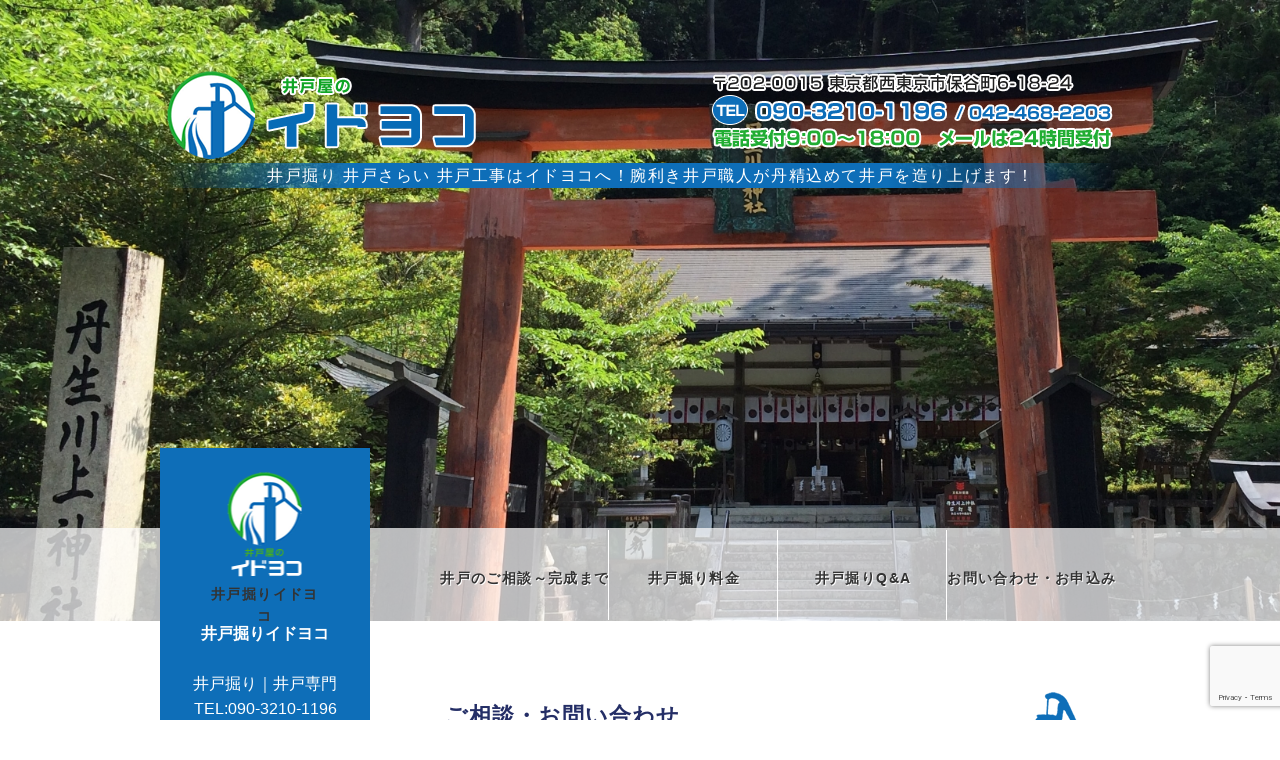

--- FILE ---
content_type: text/html; charset=utf-8
request_url: https://idoyoko.jp/contact.html
body_size: 8273
content:
<!DOCTYPE html PUBLIC "-//W3C//DTD XHTML 1.0 Transitional//EN" "http://www.w3.org/TR/xhtml1/DTD/xhtml1-transitional.dtd">
<html xmlns="http://www.w3.org/1999/xhtml" xmlns:og="http://ogp.me/ns#" xmlns:fb="http://ogp.me/ns/fb#">
<head>

  <link rel="canonical" href="https://idoyoko.jp/contact.html" />

  <meta http-equiv="content-type" content="text/html; charset=utf-8" />
  <meta name="description" content="井戸工事のお問い合わせはこちらです。イドヨコでは経験豊富なベテラン職人が最適な井戸工事をご提案致します。他店様で断られた場合も当社では掘れる可能性がありますので費用が安くて評判のイドヨコ費お気軽にご相談ください。" />
  <meta http-equiv="content-script-type" content="text/javascript" />
  <meta http-equiv="content-style-type" content="text/css" />

  <meta property="og:image" content="https://idoyoko.jp/materials/0000330331.jpg?_=1578551232" />
  <meta property="og:type" content="website" />
  <meta property="og:url" content="https://idoyoko.jp/contact.html" />
  <meta property="og:title" content="井戸工事お問い合わせ｜井戸掘り業者【イドヨコ】費用が安くて評判！" />
  <meta property="og:site_name" content="イドヨコ" />
  <meta property="og:description" content="井戸工事のお問い合わせはこちらです。イドヨコでは経験豊富なベテラン職人が最適な井戸工事をご提案致します。他店様で断られた場合も当社では掘れる可能性がありますので費用が安くて評判のイドヨコ費お気軽にご相談ください。" />
  


<title>井戸工事お問い合わせ｜井戸掘り業者【イドヨコ】費用が安くて評判！</title>
<link rel="shortcut icon" type="image/x-icon" href="/favicon.ico?_=1768944465" />
<!-- CSS -->
<link href="/libraries/ams/printclear_hide.css" rel="stylesheet" type="text/css" />
<link href="/libraries/ams/printclear_show.css" rel="stylesheet" type="text/css" media="print" />
<!-- jQuery UI -->
<link href="/libraries/jquery-ui/jquery-ui-1.12.1/jquery-ui.min.css" rel="stylesheet" type="text/css" />
<!-- Slide & Gallery -->
<link href="/libraries/shadowbox/3.0.3/shadowbox.css" rel="stylesheet" type="text/css" />
<link href="/libraries/slick/slick-1.6.0/slick.css" rel="stylesheet" type="text/css" />
<link href="/libraries/ams/gallery/gallery_default.css" rel="stylesheet" type="text/css" />
<!-- Form Validator -->
<link href="/libraries/ams/validator/validator.css" rel="stylesheet" type="text/css" />
<!-- Form Popup -->
<link href="/libraries/ams/form_popup/form_popup.css" rel="stylesheet" type="text/css" />

<link href="/themes/pc/html1/common/prepend.css?_=20220330" rel="stylesheet" type="text/css" />
<link rel="stylesheet" href="/themes/pc/html1/01_008/common.css" type="text/css" />
<link rel="stylesheet" href="/themes/pc/html1/01_008/contents_main.css" type="text/css" />
<link rel="stylesheet" href="/themes/pc/html1/01_008/contents_side.css" type="text/css" />
<!-- Selected -->
<link rel="stylesheet" href="/themes/pc/html1/01_008/layouts/right.css" type="text/css" />
<link rel="stylesheet" href="/themes/pc/html1/01_008/colors/blu/blu.css" type="text/css" />

<link rel="stylesheet" href="/css/basic.css?_=1752323606" />

<!-- JS -->
<script type="text/javascript" src="/libraries/jquery/jquery-3.1.0.min.js"></script>
<script type="text/javascript" src="/assets/jquery_ujs-e87806d0cf4489aeb1bb7288016024e8de67fd18db693fe026fe3907581e53cd.js"></script>
<!-- jQuery UI -->
<script type="text/javascript" src="/libraries/jquery-ui/jquery-ui-1.12.1/jquery-ui.min.js"></script>
<script type="text/javascript" src="/libraries/jquery-ui/jquery-ui-1.12.1/i18n/datepicker-ja.js"></script>
<!-- Slide & Gallery -->
<script type="text/javascript" src="/libraries/shadowbox/3.0.3/shadowbox.js"></script>
<script type="text/javascript" src="/libraries/slick/slick-1.6.0/slick.min.js"></script>
<script type="text/javascript" src="/libraries/isotope/isotope-3.0.1/isotope.pkgd.min.js"></script>
<script type="text/javascript" src="/libraries/ams/gallery/gallery.js"></script>
<!-- Form validator -->
<script type="text/javascript" src="/libraries/ams/validator/validator.js?_=1579478400"></script>

<!-- Only Draft// -->

<!-- //Only Draft -->

<!-- AMS Publish -->
<script type="text/javascript" src="/publish/js/ams.publish.js?_=20220329"></script>
<script type="text/javascript" src="/configs/ams.config.publish.js"></script> 




<script src="https://www.google.com/recaptcha/api.js?render=6LdZzmsqAAAAAGirIBfhk1-QwDKNtvs9d8Q4lc1v"></script>


<meta name="google-site-verification" content="bJE09gcyvYy_iOFJfqfm75cnlBF2Zb2TAHbAIJ31ft4" />
<meta name="google-site-verification" content="jjKEGvivezKHSr7Q5YT68VVuqduAHggFInQCFrnq9Bo" />
<meta name="msvalidate.01" content="72CA4F29EC3FD5C5824FB90B5370DE41" />
<meta name="msvalidate.01" content="51252E7E8BD1825E469C2FC26D8A7F6C" />
<link rel="amphtml" href="https://www.example.com/url/to/amp-version.html" />
<link rel="canonical" href="https://www.idoyoko.jp/" />
<!-- Global site tag (gtag.js) - Google Analytics -->
<script> async src="https://www.googletagmanager.com/gtag/js?id=UA-154493148-1"</script>
    <script type="application/ld+json">
    {
      "@context": "http://schema.org",
      "@type": "NewsArticle",
      "headline": "Article headline",
      "image": [
        "thumbnail1.jpg"
      ],
      "datePublished": "2015-02-05T08:00:00+08:00"
    }</script>
    <script async custom-element="amp-carousel" src="https://cdn.ampproject.org/v0/amp-carousel-0.1.js"></script>
    <style amp-boilerplate>body{-webkit-animation:-amp-start 8s steps(1,end) 0s 1 normal both;-moz-animation:-amp-start 8s steps(1,end) 0s 1 normal both;-ms-animation:-amp-start 8s steps(1,end) 0s 1 normal both;animation:-amp-start 8s steps(1,end) 0s 1 normal both}@-webkit-keyframes -amp-start{from{visibility:hidden}to{visibility:visible}}@-moz-keyframes -amp-start{from{visibility:hidden}to{visibility:visible}}@-ms-keyframes -amp-start{from{visibility:hidden}to{visibility:visible}}@-o-keyframes -amp-start{from{visibility:hidden}to{visibility:visible}}@keyframes -amp-start{from{visibility:hidden}to{visibility:visible}}</style><noscript><style amp-boilerplate>body{-webkit-animation:none;-moz-animation:none;-ms-animation:none;animation:none}</style></noscript>
    <script async src="https://cdn.ampproject.org/v0.js"></script>
 <script>
  window.dataLayer = window.dataLayer || [];
  function gtag(){dataLayer.push(arguments);}
  gtag('js', new Date());

  gtag('config', 'UA-154493148-1');
</script>
<script>
APIs-Google (+https://developers.google.com/webmasters/APIs-Google.html)
<div id="fb-root"></div>
</script>             
<script>
  (function(i,s,o,g,r,a,m){i['GoogleAnalyticsObject']=r;i[r]=i[r]||function(){
  (i[r].q=i[r].q||[]).push(arguments)},i[r].l=1*new Date();a=s.createElement(o),
  m=s.getElementsByTagName(o)[0];a.async=1;a.src=g;m.parentNode.insertBefore(a,m)
  })(window,document,'script','https://www.google-analytics.com/analytics.js','ga');

  ga('create', 'UA-96386301-1', 'auto');
  ga('send', 'pageview');

</script>
<script>(function(d, s, id) {
  var js, fjs = d.getElementsByTagName(s)[0];
  if (d.getElementById(id)) return;
  js = d.createElement(s); js.id = id;
  js.src = "//connect.facebook.net/ja_JP/sdk.js#xfbml=1&version=v2.8";
  fjs.parentNode.insertBefore(js, fjs);
}(document, 'script', 'facebook-jssdk'));</script>

</head>
<body class="body-media-pc">

<!-- Only Draft// -->

<!-- //Only Draft -->



<!-- Conversion Tag -->


<!-- Publish HTML -->
<div id="wrap">
	<div id="wrap_outer">
		<div id="wrap_body" class="wrap">
			<div id="title" data-ams-editable="{&quot;name&quot;:&quot;title&quot;}">
  <div id="title_outer">
    <div id="title_body" class="title">
      <h1>
        <a href="/">
          井戸掘りや井戸工事 井戸さらい洗浄 井戸ポンプのことは【イドヨコ】にお任せください！
</a>      </h1>
      <p class="description"><span style="font-size:16px;">井戸掘り 井戸さらい 井戸工事はイドヨコへ！腕利き井戸職人が丹精込めて井戸を造り上げます！</span></p>
    </div>
  </div>
</div>
<div id="mainImage" data-ams-editable="{&quot;name&quot;:&quot;mainImages&quot;,&quot;index_id&quot;:&quot;49603&quot;}" data-ams-editable-option="{&quot;hidden&quot;:false}" data-ams-mainImage-options="{&quot;autoplaySpeed&quot;:5000,&quot;fade&quot;:false,&quot;vertical&quot;:false}">
  <div id="mainImage_outer">
    <div id="mainImage_body" class="mainImage">
        
    <img alt="0000330331.jpg" src="//da2d2y78v2iva.cloudfront.net/673/0000330331.jpg?_=1578551232" />

    </div>
  </div>
</div><div id="topMenu" data-ams-editable="{&quot;name&quot;:&quot;topMenu&quot;,&quot;layout&quot;:&quot;topMenu&quot;}">
  <div id="topMenu_outer">
    <ul id="topMenu_body" class="topMenu">
      <li class="first odd">
  <a href="/">井戸掘りイドヨコ</a>
</li><li class="second even">
  <a href="/flow.html">井戸のご相談～完成まで</a>
</li><li class="third odd">
  <a href="/service.html">井戸掘り料金</a>
</li><li class="fourth even">
  <a href="/faq.html">井戸掘りQ&amp;A</a>
</li><li class="fifth odd">
  <a href="/contact.html">お問い合わせ・お申込み</a>
</li>
    </ul>
  </div>
</div>
			<!--Contents//-->
			<div id="contents">
				<div id="contents_outer">
					<div id="contents_body" class="contents">
						<!--Main contents//-->
						<div id="mainContents">
							<div id="mainContents_outer">
								<div id="mainContents_body" class="mainContents">
                  <div id="pankuz" data-ams-editable="{&quot;name&quot;:&quot;pankuz&quot;}" data-ams-editable-option="{&quot;hidden&quot;:false}">
  <div id="pankuz_outer">
    <div id="pankuz_body" class="pankuz">
      <p>
          <a href="/">井戸掘りイドヨコ</a> ≫
          お問い合わせ・お申込み ≫
      </p>
    </div>
  </div>
</div>
									<div id="mainArticles" data-ams-editable="{&quot;name&quot;:&quot;articles&quot;,&quot;page_index_id&quot;:&quot;15524&quot;,&quot;index_id&quot;:&quot;15524&quot;}">
  <div id="mainArticles_outer">
    <div id="mainArticles_body" class="mainArticles">
        <h2>ご相談・お問い合わせ</h2>
      <div id="article818789" class="article " data-ams-editable="{&quot;name&quot;:&quot;article&quot;,&quot;index_id&quot;:&quot;818789&quot;}" data-ams-editable-option="{&quot;hidden&quot;:false}">
  <div class="article_outer">
    <div class="article_body article_left">
      
      
          </div>
  </div>
</div>
<div id="article_contact_ext_top" class="article " data-ams-editable="{&quot;name&quot;:&quot;article&quot;,&quot;index_id&quot;:&quot;87873&quot;}" data-ams-editable-option="{&quot;hidden&quot;:false}">
  <div class="article_outer">
    <div class="article_body article_center">
      
      <ul class="baseList">
	<li>必要事項をご記入いただき、[確認]ボタンをクリックしてください。</li>
	<li>送信内容を確認し［送信］ボタンをクリックでお問い合わせ完了となります。</li>
	<li>下記フォームからのお問い合わせ内容につきましては、5営業日以内にご返答いたします。</li>
</ul>

<div class="notation-wrap" style="text-align: center;">※お問い合わせはメールにてお願い致します<br />
電話：<a class="tel-link" href="tel:09032101196">090-3210-1196</a><br />
【受付 9:00～18:00】</div>

<div style="text-align: center;">必要事項のご記入をお願いいたします。<br />
お問い合わせの内容を確認後、ご返答いたします。</div>
<br />
※ 1週間以上経過しても弊社から連絡がない場合、システム上のエラー等により、お客様からのお問い合わせが届いていない可能性がございます。お客様にはお手数をお掛けして誠に申し訳ございませんが、再度ご連絡をいただきますようお願いいたします。<br />
&nbsp;
          </div>
  </div>
</div>
<div id="article_contact" class="article " data-ams-editable="{&quot;name&quot;:&quot;form&quot;,&quot;index_id&quot;:&quot;87874&quot;}" data-ams-editable-option="{&quot;hidden&quot;:false}">
  <div class="article_outer">
    <div class="article_body contact">
      <script>
        function onSubmit_1638(token) {
          var vf = Validator.forms.find(obj => obj.form.id == "form_1638")
          if (vf.validate()) {
            var formElem = document.getElementById("form_1638");
            formElem.grecaptcha_submit.value = 'form_send'
            formElem.submit();
          }
        }
      </script>
      <form method="post" action="/forms/submit" class="ams-form-submit validator-form" id="form_1638" data-grecaptcha=true>
        <input type="hidden" name="index_id" id="index_id" value="1638" />
        <input type="hidden" name="page_index_id" id="page_index_id" value="15524" />
        <input type="hidden" name="main_content_index_id" id="main_content_index_id" value="87874" />
        <input type="hidden" name="authenticity_token" id="authenticity_token" value="NJv/IZqX8XXQOzv116pkUqC3fLa6MKj7T4StzCYjP2Hlqmc06nNA0swrf13wMJNzV4G1JKZCHvzS17exbzbOIQ==" />
        <input type="hidden" name="grecaptcha_submit" id="grecaptcha_submit" />
        <table class="contactTable">
          <tr class=" validator-field">
  <td class="th_headline" colspan="2">
    お客様情報
  </td>
</tr><tr class="must validator-field">
  <th>お問い合わせ区分</th>
  <td class="validator-inputs" data-validator-name="radios198573" data-validator-rule="valuableChecked">
      <label>
        <input type="radio" name="form_items[198573]" id="form_items_198573_____________________" value="井戸掘り・井戸工事のご相談・お問い合わせ" />
        井戸掘り・井戸工事のご相談・お問い合わせ
      </label>
      <label>
        <input type="radio" name="form_items[198573]" id="form_items_198573__________" value="井戸工事お見積もり" />
        井戸工事お見積もり
      </label>
      <label>
        <input type="radio" name="form_items[198573]" id="form_items_198573__________" value="井戸工事お申し込み" />
        井戸工事お申し込み
      </label>
</td></tr><tr class="must validator-field">
  <th>お名前</th>
  <td>
    <input type="text" name="form_items[198574]" id="form_items_198574" class="textField validator-input" data-validator-rule-required="true" />
  </td>
</tr><tr class="must validator-field">
  <th>フリガナ</th>
  <td>
    <input type="text" name="form_items[198575]" id="form_items_198575" class="textField validator-input" data-validator-rule-required="true" />
      <p class="contact-note">
        ※全角カナでご入力ください
      </p>
  </td>
</tr><tr class="must validator-field">
  <th>メールアドレス</th>
  <td>
    <input type="text" name="form_items[198576]" id="form_items_198576" class="textField validator-input" data-validator-rule-required="true" data-validator-rule-email="true" />
      <p class="contact-note">
        ※半角英数字でご入力ください
      </p>
  </td>
</tr><tr class="must validator-field">
  <th>ご住所</th>
  <td>
    <input type="text" name="form_items[198577]" id="form_items_198577" class="textField validator-input" data-validator-rule-required="true" />
  </td>
</tr><tr class="must validator-field">
  <th>電話番号</th>
  <td>
    <input type="text" name="form_items[198578]" id="form_items_198578" class="textField validator-input" data-validator-rule-required="true" />
  </td>
</tr><tr class=" validator-field">
  <th>ご希望の連絡方法</th>
  <td class="validator-inputs" data-validator-name="checks198579" data-validator-rule-minChecked="0">
      <label>
        <input type="checkbox" name="form_items[198579][]" id="form_items_198579_" value="電話" />
        電話
      </label>
      <label>
        <input type="checkbox" name="form_items[198579][]" id="form_items_198579_" value="メール" />
        メール
      </label>
      <label>
        <input type="checkbox" name="form_items[198579][]" id="form_items_198579_" value="どちらでもよい" />
        どちらでもよい
      </label>
</td></tr><tr class=" validator-field">
  <th>お電話の場合時間帯</th>
  <td>
    <input type="text" name="form_items[198580]" id="form_items_198580" class="textField validator-input" />
  </td>
</tr><tr class=" validator-field">
  <th>お問い合わせ内容</th>
  <td>
    <textarea name="form_items[198581]" id="form_items_198581" class="textField validator-input" rows="10">
</textarea>
  </td>
</tr><tr class=" validator-field">
  <td class="th_headline" colspan="2">
    井戸の掘削について
  </td>
</tr><tr class=" validator-field">
  <th>掘削場所</th>
  <td class="validator-inputs" data-validator-name="checks198583" data-validator-rule-minChecked="0">
      <label>
        <input type="checkbox" name="form_items[198583][]" id="form_items_198583_" value="上記住所に同じ" />
        上記住所に同じ
      </label>
</td></tr><tr class=" validator-field">
  <th>掘削場所住所　</th>
  <td>
    <input type="text" name="form_items[198584]" id="form_items_198584" class="textField validator-input" />
      <p class="contact-note">
        ※地番ではなく地図（グーグルやヤフーの地図）に表示される住所をご入力ください。
      </p>
  </td>
</tr><tr class=" validator-field">
  <th>掘削場所の状況</th>
  <td>
    <textarea name="form_items[198585]" id="form_items_198585" class="textField validator-input" rows="3">
</textarea>
      <p class="contact-note">
        例）5m×10mスペース十分有り、土、コンクリート、上部障害物あり・なしなど
      </p>
  </td>
</tr><tr class=" validator-field">
  <th>ご希望の工事時期</th>
  <td>
    <input type="text" name="form_items[198586]" id="form_items_198586" class="textField validator-input" />
  </td>
</tr><tr class=" validator-field">
  <th>ご予算</th>
  <td>
    <input type="text" name="form_items[198587]" id="form_items_198587" class="textField validator-input" />
  </td>
</tr><tr class=" validator-field">
  <th>井戸の用途</th>
  <td>
    <input type="text" name="form_items[198588]" id="form_items_198588" class="textField validator-input" />
  </td>
</tr><tr class=" validator-field">
  <th>トラックの駐車スペース</th>
  <td class="validator-inputs" data-validator-name="radios198589">
      <label>
        <input type="radio" name="form_items[198589]" id="form_items_198589__" value="有" />
        有
      </label>
      <label>
        <input type="radio" name="form_items[198589]" id="form_items_198589__" value="無" />
        無
      </label>
</td></tr><tr class=" validator-field">
  <th>駐車スペースから工事場所の距離</th>
  <td>
    <input type="text" name="form_items[198590]" id="form_items_198590" class="textField validator-input" />
  </td>
</tr><tr class=" validator-field">
  <th>掘削用水・水の利用</th>
  <td class="validator-inputs" data-validator-name="radios198591">
      <label>
        <input type="radio" name="form_items[198591]" id="form_items_198591___" value="可能" />
        可能
      </label>
      <label>
        <input type="radio" name="form_items[198591]" id="form_items_198591___" value="不可" />
        不可
      </label>
      <p class="contact-note">
        ※井戸工事では水を利用します。水の利用ができない場合、近隣様より借用(距離は？)その他補足へ入力
      </p>
</td></tr><tr class=" validator-field">
  <th>排水場所の有無</th>
  <td>
    <input type="text" name="form_items[198592]" id="form_items_198592" class="textField validator-input" />
      <p class="contact-note">
        ※掘削用水の排水場所は近くにありますか？また、そこまでの距離は？（本下水、水路、付近放水など）
      </p>
  </td>
</tr><tr class=" validator-field">
  <th>電気の利用（100V）</th>
  <td class="validator-inputs" data-validator-name="radios198593">
      <label>
        <input type="radio" name="form_items[198593]" id="form_items_198593___" value="可能" />
        可能
      </label>
      <label>
        <input type="radio" name="form_items[198593]" id="form_items_198593___" value="不可" />
        不可
      </label>
</td></tr><tr class=" validator-field">
  <th>掘削時の残土処分</th>
  <td>
    <select name="form_items[198594]" id="form_items_198594" class="validator-input" data-validator-message-invalid="いずれかを選択してください。"><option value="▼選択してください">▼選択してください</option>
<option value="宅地内で処理">宅地内で処理</option>
<option value="土嚢袋に入れ宅地内処理">土嚢袋に入れ宅地内処理</option>
<option value="すべて引き取り(バキューム車)">すべて引き取り(バキューム車)</option></select>
  </td>
</tr><tr class=" validator-field">
  <th>井戸のポンプ</th>
  <td>
    <select name="form_items[198595]" id="form_items_198595" class="validator-input" data-validator-message-invalid="いずれかを選択してください。"><option value="▼選択してください">▼選択してください</option>
<option value="不要">不要</option>
<option value="電動タイプ設置">電動タイプ設置</option>
<option value="手動タイプ設置">手動タイプ設置</option>
<option value="電動と手動の両方">電動と手動の両方</option></select>
  </td>
</tr><tr class=" validator-field">
  <th>その他補足事項</th>
  <td>
    <textarea name="form_items[198596]" id="form_items_198596" class="textField validator-input" rows="10">
</textarea>
  </td>
</tr>
          <tr>
            <th>&nbsp;</th>
            <td>
              <input type="submit" value="送信" name="form_send" class="button validator-submit g-recaptcha" data-sitekey="6LdZzmsqAAAAAGirIBfhk1-QwDKNtvs9d8Q4lc1v" data-callback="onSubmit_1638" data-action="form_send" />
            </td>
          </tr>
        </table>
      </form>
    </div>
  </div>
</div><div id="article_contact_ext" class="article " data-ams-editable="{&quot;name&quot;:&quot;article&quot;,&quot;index_id&quot;:&quot;87875&quot;}" data-ams-editable-option="{&quot;hidden&quot;:false}">
  <div class="article_outer">
    <div class="article_body article_center">
      
      ◆ メールアドレスは半角英数字で入力し、送信前に誤りがない事をご確認ください。<br />
◆ 半角カナ入力は文字化けの原因となりますのでご注意ください。<br />
◆ 全角のダッシュ「―」波形「～」は文字化けの原因となりますのでご注意ください。<br />
<br />
※ ご記入いただいたアドレス宛に記入内容が自動返信されます。 もしこちらが届かなかった場合はメールアドレスが間違っている可能性があるためお電話にてお問い合わせください。<br />
<br />
&nbsp;
<h3>個人情報保護方針</h3>
当サイトは、以下のとおり個人情報保護方針を定め、その履行につとめてまいります。<br />
<br />
1. 個人情報を集めるときには、お客様等に対し、利用する目的を明確にし、その目的以外にはその情報は使用いたしません。<br />
<br />
2. 個人情報は漏えいを防止するため、安全に管理いたします。<br />
<br />
3. 個人情報を利用する際は、利用目的の範囲内で適切に行い、法令で認められている場合を除いて、ご本人の同意を取らないで第三者に提供するようなことはいたしません。<br />
<br />
4. 個人情報に関して本人から情報の開示、訂正、削除、利用停止等を求められたとき、速やかに対応いたします。また、個人情報を正確かつ最新の状態に保つよう努めます。<br />
<br />
5.Googleアナリティクスはトラフィックデータ収集のためCookieを使用し、データは匿名で収集されています。 したがって個人を特定しておりません。その機能はCookieを無効にすると収集を拒否できます。 お使いのブラウザの設定をご確認ください。 この規約に関して、詳しくは<a href="https://www.google.com/analytics/terms/jp.html" rel="noopener" target="_blank">Google アナリティクス利用規約</a>からご覧ください。
          </div>
  </div>
</div>
      
      
      
    </div>
  </div>
</div>





								</div>
							</div>
						</div>
						<!--//Main contents-->
						<!--Side contents//-->
						<div id="sideContents">
							<div id="sideContents_outer">
								<div id="sideContents_body" class="sideContents">
									<div class="freeHtml" data-ams-editable="{&quot;name&quot;:&quot;sideHtmlTop&quot;}" data-ams-editable-option="{&quot;hidden&quot;:false}">
  <div class="freeHtml_outer">
    <div class="freeHtml_body">
      <div class="si"> 
 <h4>井戸掘りイドヨコ</h4> 
 <br /> 井戸掘り｜井戸専門 
 <br /> TEL:090-3210-1196 
 <br /> TEL:042-468-2203
 <br /> e-mail:well@idoyoko.jp
</div>
    </div>
  </div>
</div><div id="sideMobile" data-ams-editable="{&quot;name&quot;:&quot;qrcode&quot;,&quot;page_index_id&quot;:&quot;15524&quot;}" data-ams-editable-option="{&quot;hidden&quot;:false}">
	<div id="sideMobile_outer">
		<div id="sideMobile_body" class="sideMobile">
			<h2>モバイルサイト</h2>
			<div class="qrcode">
        <img alt="イドヨコスマホサイトQRコード" width="100" height="100" src="[data-uri]" />
			</div>
			<p>イドヨコモバイルサイトへはこちらのQRコードからどうぞ！</p>
		</div>
	</div>
</div><div id="sideBanners" data-ams-editable="{&quot;name&quot;:&quot;banners&quot;}">
  <div id="sideBanners_outer">
      <ul id="sideBanners_body" class="sideBanners">
        <li class="sideBanner odd">
  <div class="sideBanner_outer">
    <div class="sideBanner_body">
      <a target="_blank" title="0000455678.jpg" href="http://blog.livedoor.jp/idoyoko/">
        <img width="240" alt="0000455678.jpg" src="//da2d2y78v2iva.cloudfront.net/673/0000455678.jpg?_=1578556755" />
</a>    </div>
  </div>
</li><li class="sideBanner even">
  <div class="sideBanner_outer">
    <div class="sideBanner_body">
      <a title="side_contact" href="/contact.html">
        <img width="240" alt="side_contact" src="//da2d2y78v2iva.cloudfront.net/673/158156721840701.png?_=1581567256" />
</a>    </div>
  </div>
</li>
      </ul>
  </div>
</div><div class="freeHtml" data-ams-editable="{&quot;name&quot;:&quot;sideHtmlBottom&quot;}" data-ams-editable-option="{&quot;hidden&quot;:false}">
  <div class="freeHtml_outer">
    <div class="freeHtml_body">
      <div class="fb-page" data-href="https://www.facebook.com/idoyayoko/" data-tabs="timeline" data-small-header="true" data-adapt-container-width="true" data-hide-cover="false" data-show-facepile="false"><blockquote cite="https://www.facebook.com/idoyayoko/" class="fb-xfbml-parse-ignore"><a href="https://www.facebook.com/idoyayoko/">井戸屋のイドヨコ</a></blockquote></div>

<div class="fb-like" data-href="https://www.facebook.com/idoyayoko/docs/plugins/" data-layout="button_count" data-action="like" data-size="large" data-show-faces="true" data-share="true"></div>


    </div>
  </div>
</div>
								</div>
							</div>
						</div>
						<!--//Side contents-->
						<div class="printClear">&nbsp;</div><!--印刷時のみ表示-->
					</div>
				</div>
			</div>
			<!--//Contents-->
			<!--Footer//-->
			<div id="footer">
				<div id="footer_outer">
					<div id="footer_body" class="footer">
						<ul class="topMenu" data-ams-editable="{&quot;name&quot;:&quot;topMenu&quot;,&quot;layout&quot;:&quot;footer&quot;}">
  <li class="odd"><a href="/">井戸掘りイドヨコ</a></li>
<li class="even"><a href="/flow.html">井戸のご相談～完成まで</a></li>
<li class="odd"><a href="/service.html">井戸掘り料金</a></li>
<li class="even"><a href="/faq.html">井戸掘りQ&amp;A</a></li>
<li class="odd"><a href="/contact.html">お問い合わせ・お申込み</a></li>

</ul><p class="copyright">
  Copyright © <a href="/">イドヨコ</a> All rights reserved.
</p>

					</div>
				</div>
			</div>
			<!--//Footer -->
		</div>
	</div>
</div>
<!--//Publish HTML-->

<!-- Form Popup// -->


<!-- //Form Popup -->


</body>
</html>


--- FILE ---
content_type: text/html; charset=utf-8
request_url: https://www.google.com/recaptcha/api2/anchor?ar=1&k=6LdZzmsqAAAAAGirIBfhk1-QwDKNtvs9d8Q4lc1v&co=aHR0cHM6Ly9pZG95b2tvLmpwOjQ0Mw..&hl=en&v=PoyoqOPhxBO7pBk68S4YbpHZ&size=invisible&anchor-ms=20000&execute-ms=30000&cb=pu01jhdn81ns
body_size: 48648
content:
<!DOCTYPE HTML><html dir="ltr" lang="en"><head><meta http-equiv="Content-Type" content="text/html; charset=UTF-8">
<meta http-equiv="X-UA-Compatible" content="IE=edge">
<title>reCAPTCHA</title>
<style type="text/css">
/* cyrillic-ext */
@font-face {
  font-family: 'Roboto';
  font-style: normal;
  font-weight: 400;
  font-stretch: 100%;
  src: url(//fonts.gstatic.com/s/roboto/v48/KFO7CnqEu92Fr1ME7kSn66aGLdTylUAMa3GUBHMdazTgWw.woff2) format('woff2');
  unicode-range: U+0460-052F, U+1C80-1C8A, U+20B4, U+2DE0-2DFF, U+A640-A69F, U+FE2E-FE2F;
}
/* cyrillic */
@font-face {
  font-family: 'Roboto';
  font-style: normal;
  font-weight: 400;
  font-stretch: 100%;
  src: url(//fonts.gstatic.com/s/roboto/v48/KFO7CnqEu92Fr1ME7kSn66aGLdTylUAMa3iUBHMdazTgWw.woff2) format('woff2');
  unicode-range: U+0301, U+0400-045F, U+0490-0491, U+04B0-04B1, U+2116;
}
/* greek-ext */
@font-face {
  font-family: 'Roboto';
  font-style: normal;
  font-weight: 400;
  font-stretch: 100%;
  src: url(//fonts.gstatic.com/s/roboto/v48/KFO7CnqEu92Fr1ME7kSn66aGLdTylUAMa3CUBHMdazTgWw.woff2) format('woff2');
  unicode-range: U+1F00-1FFF;
}
/* greek */
@font-face {
  font-family: 'Roboto';
  font-style: normal;
  font-weight: 400;
  font-stretch: 100%;
  src: url(//fonts.gstatic.com/s/roboto/v48/KFO7CnqEu92Fr1ME7kSn66aGLdTylUAMa3-UBHMdazTgWw.woff2) format('woff2');
  unicode-range: U+0370-0377, U+037A-037F, U+0384-038A, U+038C, U+038E-03A1, U+03A3-03FF;
}
/* math */
@font-face {
  font-family: 'Roboto';
  font-style: normal;
  font-weight: 400;
  font-stretch: 100%;
  src: url(//fonts.gstatic.com/s/roboto/v48/KFO7CnqEu92Fr1ME7kSn66aGLdTylUAMawCUBHMdazTgWw.woff2) format('woff2');
  unicode-range: U+0302-0303, U+0305, U+0307-0308, U+0310, U+0312, U+0315, U+031A, U+0326-0327, U+032C, U+032F-0330, U+0332-0333, U+0338, U+033A, U+0346, U+034D, U+0391-03A1, U+03A3-03A9, U+03B1-03C9, U+03D1, U+03D5-03D6, U+03F0-03F1, U+03F4-03F5, U+2016-2017, U+2034-2038, U+203C, U+2040, U+2043, U+2047, U+2050, U+2057, U+205F, U+2070-2071, U+2074-208E, U+2090-209C, U+20D0-20DC, U+20E1, U+20E5-20EF, U+2100-2112, U+2114-2115, U+2117-2121, U+2123-214F, U+2190, U+2192, U+2194-21AE, U+21B0-21E5, U+21F1-21F2, U+21F4-2211, U+2213-2214, U+2216-22FF, U+2308-230B, U+2310, U+2319, U+231C-2321, U+2336-237A, U+237C, U+2395, U+239B-23B7, U+23D0, U+23DC-23E1, U+2474-2475, U+25AF, U+25B3, U+25B7, U+25BD, U+25C1, U+25CA, U+25CC, U+25FB, U+266D-266F, U+27C0-27FF, U+2900-2AFF, U+2B0E-2B11, U+2B30-2B4C, U+2BFE, U+3030, U+FF5B, U+FF5D, U+1D400-1D7FF, U+1EE00-1EEFF;
}
/* symbols */
@font-face {
  font-family: 'Roboto';
  font-style: normal;
  font-weight: 400;
  font-stretch: 100%;
  src: url(//fonts.gstatic.com/s/roboto/v48/KFO7CnqEu92Fr1ME7kSn66aGLdTylUAMaxKUBHMdazTgWw.woff2) format('woff2');
  unicode-range: U+0001-000C, U+000E-001F, U+007F-009F, U+20DD-20E0, U+20E2-20E4, U+2150-218F, U+2190, U+2192, U+2194-2199, U+21AF, U+21E6-21F0, U+21F3, U+2218-2219, U+2299, U+22C4-22C6, U+2300-243F, U+2440-244A, U+2460-24FF, U+25A0-27BF, U+2800-28FF, U+2921-2922, U+2981, U+29BF, U+29EB, U+2B00-2BFF, U+4DC0-4DFF, U+FFF9-FFFB, U+10140-1018E, U+10190-1019C, U+101A0, U+101D0-101FD, U+102E0-102FB, U+10E60-10E7E, U+1D2C0-1D2D3, U+1D2E0-1D37F, U+1F000-1F0FF, U+1F100-1F1AD, U+1F1E6-1F1FF, U+1F30D-1F30F, U+1F315, U+1F31C, U+1F31E, U+1F320-1F32C, U+1F336, U+1F378, U+1F37D, U+1F382, U+1F393-1F39F, U+1F3A7-1F3A8, U+1F3AC-1F3AF, U+1F3C2, U+1F3C4-1F3C6, U+1F3CA-1F3CE, U+1F3D4-1F3E0, U+1F3ED, U+1F3F1-1F3F3, U+1F3F5-1F3F7, U+1F408, U+1F415, U+1F41F, U+1F426, U+1F43F, U+1F441-1F442, U+1F444, U+1F446-1F449, U+1F44C-1F44E, U+1F453, U+1F46A, U+1F47D, U+1F4A3, U+1F4B0, U+1F4B3, U+1F4B9, U+1F4BB, U+1F4BF, U+1F4C8-1F4CB, U+1F4D6, U+1F4DA, U+1F4DF, U+1F4E3-1F4E6, U+1F4EA-1F4ED, U+1F4F7, U+1F4F9-1F4FB, U+1F4FD-1F4FE, U+1F503, U+1F507-1F50B, U+1F50D, U+1F512-1F513, U+1F53E-1F54A, U+1F54F-1F5FA, U+1F610, U+1F650-1F67F, U+1F687, U+1F68D, U+1F691, U+1F694, U+1F698, U+1F6AD, U+1F6B2, U+1F6B9-1F6BA, U+1F6BC, U+1F6C6-1F6CF, U+1F6D3-1F6D7, U+1F6E0-1F6EA, U+1F6F0-1F6F3, U+1F6F7-1F6FC, U+1F700-1F7FF, U+1F800-1F80B, U+1F810-1F847, U+1F850-1F859, U+1F860-1F887, U+1F890-1F8AD, U+1F8B0-1F8BB, U+1F8C0-1F8C1, U+1F900-1F90B, U+1F93B, U+1F946, U+1F984, U+1F996, U+1F9E9, U+1FA00-1FA6F, U+1FA70-1FA7C, U+1FA80-1FA89, U+1FA8F-1FAC6, U+1FACE-1FADC, U+1FADF-1FAE9, U+1FAF0-1FAF8, U+1FB00-1FBFF;
}
/* vietnamese */
@font-face {
  font-family: 'Roboto';
  font-style: normal;
  font-weight: 400;
  font-stretch: 100%;
  src: url(//fonts.gstatic.com/s/roboto/v48/KFO7CnqEu92Fr1ME7kSn66aGLdTylUAMa3OUBHMdazTgWw.woff2) format('woff2');
  unicode-range: U+0102-0103, U+0110-0111, U+0128-0129, U+0168-0169, U+01A0-01A1, U+01AF-01B0, U+0300-0301, U+0303-0304, U+0308-0309, U+0323, U+0329, U+1EA0-1EF9, U+20AB;
}
/* latin-ext */
@font-face {
  font-family: 'Roboto';
  font-style: normal;
  font-weight: 400;
  font-stretch: 100%;
  src: url(//fonts.gstatic.com/s/roboto/v48/KFO7CnqEu92Fr1ME7kSn66aGLdTylUAMa3KUBHMdazTgWw.woff2) format('woff2');
  unicode-range: U+0100-02BA, U+02BD-02C5, U+02C7-02CC, U+02CE-02D7, U+02DD-02FF, U+0304, U+0308, U+0329, U+1D00-1DBF, U+1E00-1E9F, U+1EF2-1EFF, U+2020, U+20A0-20AB, U+20AD-20C0, U+2113, U+2C60-2C7F, U+A720-A7FF;
}
/* latin */
@font-face {
  font-family: 'Roboto';
  font-style: normal;
  font-weight: 400;
  font-stretch: 100%;
  src: url(//fonts.gstatic.com/s/roboto/v48/KFO7CnqEu92Fr1ME7kSn66aGLdTylUAMa3yUBHMdazQ.woff2) format('woff2');
  unicode-range: U+0000-00FF, U+0131, U+0152-0153, U+02BB-02BC, U+02C6, U+02DA, U+02DC, U+0304, U+0308, U+0329, U+2000-206F, U+20AC, U+2122, U+2191, U+2193, U+2212, U+2215, U+FEFF, U+FFFD;
}
/* cyrillic-ext */
@font-face {
  font-family: 'Roboto';
  font-style: normal;
  font-weight: 500;
  font-stretch: 100%;
  src: url(//fonts.gstatic.com/s/roboto/v48/KFO7CnqEu92Fr1ME7kSn66aGLdTylUAMa3GUBHMdazTgWw.woff2) format('woff2');
  unicode-range: U+0460-052F, U+1C80-1C8A, U+20B4, U+2DE0-2DFF, U+A640-A69F, U+FE2E-FE2F;
}
/* cyrillic */
@font-face {
  font-family: 'Roboto';
  font-style: normal;
  font-weight: 500;
  font-stretch: 100%;
  src: url(//fonts.gstatic.com/s/roboto/v48/KFO7CnqEu92Fr1ME7kSn66aGLdTylUAMa3iUBHMdazTgWw.woff2) format('woff2');
  unicode-range: U+0301, U+0400-045F, U+0490-0491, U+04B0-04B1, U+2116;
}
/* greek-ext */
@font-face {
  font-family: 'Roboto';
  font-style: normal;
  font-weight: 500;
  font-stretch: 100%;
  src: url(//fonts.gstatic.com/s/roboto/v48/KFO7CnqEu92Fr1ME7kSn66aGLdTylUAMa3CUBHMdazTgWw.woff2) format('woff2');
  unicode-range: U+1F00-1FFF;
}
/* greek */
@font-face {
  font-family: 'Roboto';
  font-style: normal;
  font-weight: 500;
  font-stretch: 100%;
  src: url(//fonts.gstatic.com/s/roboto/v48/KFO7CnqEu92Fr1ME7kSn66aGLdTylUAMa3-UBHMdazTgWw.woff2) format('woff2');
  unicode-range: U+0370-0377, U+037A-037F, U+0384-038A, U+038C, U+038E-03A1, U+03A3-03FF;
}
/* math */
@font-face {
  font-family: 'Roboto';
  font-style: normal;
  font-weight: 500;
  font-stretch: 100%;
  src: url(//fonts.gstatic.com/s/roboto/v48/KFO7CnqEu92Fr1ME7kSn66aGLdTylUAMawCUBHMdazTgWw.woff2) format('woff2');
  unicode-range: U+0302-0303, U+0305, U+0307-0308, U+0310, U+0312, U+0315, U+031A, U+0326-0327, U+032C, U+032F-0330, U+0332-0333, U+0338, U+033A, U+0346, U+034D, U+0391-03A1, U+03A3-03A9, U+03B1-03C9, U+03D1, U+03D5-03D6, U+03F0-03F1, U+03F4-03F5, U+2016-2017, U+2034-2038, U+203C, U+2040, U+2043, U+2047, U+2050, U+2057, U+205F, U+2070-2071, U+2074-208E, U+2090-209C, U+20D0-20DC, U+20E1, U+20E5-20EF, U+2100-2112, U+2114-2115, U+2117-2121, U+2123-214F, U+2190, U+2192, U+2194-21AE, U+21B0-21E5, U+21F1-21F2, U+21F4-2211, U+2213-2214, U+2216-22FF, U+2308-230B, U+2310, U+2319, U+231C-2321, U+2336-237A, U+237C, U+2395, U+239B-23B7, U+23D0, U+23DC-23E1, U+2474-2475, U+25AF, U+25B3, U+25B7, U+25BD, U+25C1, U+25CA, U+25CC, U+25FB, U+266D-266F, U+27C0-27FF, U+2900-2AFF, U+2B0E-2B11, U+2B30-2B4C, U+2BFE, U+3030, U+FF5B, U+FF5D, U+1D400-1D7FF, U+1EE00-1EEFF;
}
/* symbols */
@font-face {
  font-family: 'Roboto';
  font-style: normal;
  font-weight: 500;
  font-stretch: 100%;
  src: url(//fonts.gstatic.com/s/roboto/v48/KFO7CnqEu92Fr1ME7kSn66aGLdTylUAMaxKUBHMdazTgWw.woff2) format('woff2');
  unicode-range: U+0001-000C, U+000E-001F, U+007F-009F, U+20DD-20E0, U+20E2-20E4, U+2150-218F, U+2190, U+2192, U+2194-2199, U+21AF, U+21E6-21F0, U+21F3, U+2218-2219, U+2299, U+22C4-22C6, U+2300-243F, U+2440-244A, U+2460-24FF, U+25A0-27BF, U+2800-28FF, U+2921-2922, U+2981, U+29BF, U+29EB, U+2B00-2BFF, U+4DC0-4DFF, U+FFF9-FFFB, U+10140-1018E, U+10190-1019C, U+101A0, U+101D0-101FD, U+102E0-102FB, U+10E60-10E7E, U+1D2C0-1D2D3, U+1D2E0-1D37F, U+1F000-1F0FF, U+1F100-1F1AD, U+1F1E6-1F1FF, U+1F30D-1F30F, U+1F315, U+1F31C, U+1F31E, U+1F320-1F32C, U+1F336, U+1F378, U+1F37D, U+1F382, U+1F393-1F39F, U+1F3A7-1F3A8, U+1F3AC-1F3AF, U+1F3C2, U+1F3C4-1F3C6, U+1F3CA-1F3CE, U+1F3D4-1F3E0, U+1F3ED, U+1F3F1-1F3F3, U+1F3F5-1F3F7, U+1F408, U+1F415, U+1F41F, U+1F426, U+1F43F, U+1F441-1F442, U+1F444, U+1F446-1F449, U+1F44C-1F44E, U+1F453, U+1F46A, U+1F47D, U+1F4A3, U+1F4B0, U+1F4B3, U+1F4B9, U+1F4BB, U+1F4BF, U+1F4C8-1F4CB, U+1F4D6, U+1F4DA, U+1F4DF, U+1F4E3-1F4E6, U+1F4EA-1F4ED, U+1F4F7, U+1F4F9-1F4FB, U+1F4FD-1F4FE, U+1F503, U+1F507-1F50B, U+1F50D, U+1F512-1F513, U+1F53E-1F54A, U+1F54F-1F5FA, U+1F610, U+1F650-1F67F, U+1F687, U+1F68D, U+1F691, U+1F694, U+1F698, U+1F6AD, U+1F6B2, U+1F6B9-1F6BA, U+1F6BC, U+1F6C6-1F6CF, U+1F6D3-1F6D7, U+1F6E0-1F6EA, U+1F6F0-1F6F3, U+1F6F7-1F6FC, U+1F700-1F7FF, U+1F800-1F80B, U+1F810-1F847, U+1F850-1F859, U+1F860-1F887, U+1F890-1F8AD, U+1F8B0-1F8BB, U+1F8C0-1F8C1, U+1F900-1F90B, U+1F93B, U+1F946, U+1F984, U+1F996, U+1F9E9, U+1FA00-1FA6F, U+1FA70-1FA7C, U+1FA80-1FA89, U+1FA8F-1FAC6, U+1FACE-1FADC, U+1FADF-1FAE9, U+1FAF0-1FAF8, U+1FB00-1FBFF;
}
/* vietnamese */
@font-face {
  font-family: 'Roboto';
  font-style: normal;
  font-weight: 500;
  font-stretch: 100%;
  src: url(//fonts.gstatic.com/s/roboto/v48/KFO7CnqEu92Fr1ME7kSn66aGLdTylUAMa3OUBHMdazTgWw.woff2) format('woff2');
  unicode-range: U+0102-0103, U+0110-0111, U+0128-0129, U+0168-0169, U+01A0-01A1, U+01AF-01B0, U+0300-0301, U+0303-0304, U+0308-0309, U+0323, U+0329, U+1EA0-1EF9, U+20AB;
}
/* latin-ext */
@font-face {
  font-family: 'Roboto';
  font-style: normal;
  font-weight: 500;
  font-stretch: 100%;
  src: url(//fonts.gstatic.com/s/roboto/v48/KFO7CnqEu92Fr1ME7kSn66aGLdTylUAMa3KUBHMdazTgWw.woff2) format('woff2');
  unicode-range: U+0100-02BA, U+02BD-02C5, U+02C7-02CC, U+02CE-02D7, U+02DD-02FF, U+0304, U+0308, U+0329, U+1D00-1DBF, U+1E00-1E9F, U+1EF2-1EFF, U+2020, U+20A0-20AB, U+20AD-20C0, U+2113, U+2C60-2C7F, U+A720-A7FF;
}
/* latin */
@font-face {
  font-family: 'Roboto';
  font-style: normal;
  font-weight: 500;
  font-stretch: 100%;
  src: url(//fonts.gstatic.com/s/roboto/v48/KFO7CnqEu92Fr1ME7kSn66aGLdTylUAMa3yUBHMdazQ.woff2) format('woff2');
  unicode-range: U+0000-00FF, U+0131, U+0152-0153, U+02BB-02BC, U+02C6, U+02DA, U+02DC, U+0304, U+0308, U+0329, U+2000-206F, U+20AC, U+2122, U+2191, U+2193, U+2212, U+2215, U+FEFF, U+FFFD;
}
/* cyrillic-ext */
@font-face {
  font-family: 'Roboto';
  font-style: normal;
  font-weight: 900;
  font-stretch: 100%;
  src: url(//fonts.gstatic.com/s/roboto/v48/KFO7CnqEu92Fr1ME7kSn66aGLdTylUAMa3GUBHMdazTgWw.woff2) format('woff2');
  unicode-range: U+0460-052F, U+1C80-1C8A, U+20B4, U+2DE0-2DFF, U+A640-A69F, U+FE2E-FE2F;
}
/* cyrillic */
@font-face {
  font-family: 'Roboto';
  font-style: normal;
  font-weight: 900;
  font-stretch: 100%;
  src: url(//fonts.gstatic.com/s/roboto/v48/KFO7CnqEu92Fr1ME7kSn66aGLdTylUAMa3iUBHMdazTgWw.woff2) format('woff2');
  unicode-range: U+0301, U+0400-045F, U+0490-0491, U+04B0-04B1, U+2116;
}
/* greek-ext */
@font-face {
  font-family: 'Roboto';
  font-style: normal;
  font-weight: 900;
  font-stretch: 100%;
  src: url(//fonts.gstatic.com/s/roboto/v48/KFO7CnqEu92Fr1ME7kSn66aGLdTylUAMa3CUBHMdazTgWw.woff2) format('woff2');
  unicode-range: U+1F00-1FFF;
}
/* greek */
@font-face {
  font-family: 'Roboto';
  font-style: normal;
  font-weight: 900;
  font-stretch: 100%;
  src: url(//fonts.gstatic.com/s/roboto/v48/KFO7CnqEu92Fr1ME7kSn66aGLdTylUAMa3-UBHMdazTgWw.woff2) format('woff2');
  unicode-range: U+0370-0377, U+037A-037F, U+0384-038A, U+038C, U+038E-03A1, U+03A3-03FF;
}
/* math */
@font-face {
  font-family: 'Roboto';
  font-style: normal;
  font-weight: 900;
  font-stretch: 100%;
  src: url(//fonts.gstatic.com/s/roboto/v48/KFO7CnqEu92Fr1ME7kSn66aGLdTylUAMawCUBHMdazTgWw.woff2) format('woff2');
  unicode-range: U+0302-0303, U+0305, U+0307-0308, U+0310, U+0312, U+0315, U+031A, U+0326-0327, U+032C, U+032F-0330, U+0332-0333, U+0338, U+033A, U+0346, U+034D, U+0391-03A1, U+03A3-03A9, U+03B1-03C9, U+03D1, U+03D5-03D6, U+03F0-03F1, U+03F4-03F5, U+2016-2017, U+2034-2038, U+203C, U+2040, U+2043, U+2047, U+2050, U+2057, U+205F, U+2070-2071, U+2074-208E, U+2090-209C, U+20D0-20DC, U+20E1, U+20E5-20EF, U+2100-2112, U+2114-2115, U+2117-2121, U+2123-214F, U+2190, U+2192, U+2194-21AE, U+21B0-21E5, U+21F1-21F2, U+21F4-2211, U+2213-2214, U+2216-22FF, U+2308-230B, U+2310, U+2319, U+231C-2321, U+2336-237A, U+237C, U+2395, U+239B-23B7, U+23D0, U+23DC-23E1, U+2474-2475, U+25AF, U+25B3, U+25B7, U+25BD, U+25C1, U+25CA, U+25CC, U+25FB, U+266D-266F, U+27C0-27FF, U+2900-2AFF, U+2B0E-2B11, U+2B30-2B4C, U+2BFE, U+3030, U+FF5B, U+FF5D, U+1D400-1D7FF, U+1EE00-1EEFF;
}
/* symbols */
@font-face {
  font-family: 'Roboto';
  font-style: normal;
  font-weight: 900;
  font-stretch: 100%;
  src: url(//fonts.gstatic.com/s/roboto/v48/KFO7CnqEu92Fr1ME7kSn66aGLdTylUAMaxKUBHMdazTgWw.woff2) format('woff2');
  unicode-range: U+0001-000C, U+000E-001F, U+007F-009F, U+20DD-20E0, U+20E2-20E4, U+2150-218F, U+2190, U+2192, U+2194-2199, U+21AF, U+21E6-21F0, U+21F3, U+2218-2219, U+2299, U+22C4-22C6, U+2300-243F, U+2440-244A, U+2460-24FF, U+25A0-27BF, U+2800-28FF, U+2921-2922, U+2981, U+29BF, U+29EB, U+2B00-2BFF, U+4DC0-4DFF, U+FFF9-FFFB, U+10140-1018E, U+10190-1019C, U+101A0, U+101D0-101FD, U+102E0-102FB, U+10E60-10E7E, U+1D2C0-1D2D3, U+1D2E0-1D37F, U+1F000-1F0FF, U+1F100-1F1AD, U+1F1E6-1F1FF, U+1F30D-1F30F, U+1F315, U+1F31C, U+1F31E, U+1F320-1F32C, U+1F336, U+1F378, U+1F37D, U+1F382, U+1F393-1F39F, U+1F3A7-1F3A8, U+1F3AC-1F3AF, U+1F3C2, U+1F3C4-1F3C6, U+1F3CA-1F3CE, U+1F3D4-1F3E0, U+1F3ED, U+1F3F1-1F3F3, U+1F3F5-1F3F7, U+1F408, U+1F415, U+1F41F, U+1F426, U+1F43F, U+1F441-1F442, U+1F444, U+1F446-1F449, U+1F44C-1F44E, U+1F453, U+1F46A, U+1F47D, U+1F4A3, U+1F4B0, U+1F4B3, U+1F4B9, U+1F4BB, U+1F4BF, U+1F4C8-1F4CB, U+1F4D6, U+1F4DA, U+1F4DF, U+1F4E3-1F4E6, U+1F4EA-1F4ED, U+1F4F7, U+1F4F9-1F4FB, U+1F4FD-1F4FE, U+1F503, U+1F507-1F50B, U+1F50D, U+1F512-1F513, U+1F53E-1F54A, U+1F54F-1F5FA, U+1F610, U+1F650-1F67F, U+1F687, U+1F68D, U+1F691, U+1F694, U+1F698, U+1F6AD, U+1F6B2, U+1F6B9-1F6BA, U+1F6BC, U+1F6C6-1F6CF, U+1F6D3-1F6D7, U+1F6E0-1F6EA, U+1F6F0-1F6F3, U+1F6F7-1F6FC, U+1F700-1F7FF, U+1F800-1F80B, U+1F810-1F847, U+1F850-1F859, U+1F860-1F887, U+1F890-1F8AD, U+1F8B0-1F8BB, U+1F8C0-1F8C1, U+1F900-1F90B, U+1F93B, U+1F946, U+1F984, U+1F996, U+1F9E9, U+1FA00-1FA6F, U+1FA70-1FA7C, U+1FA80-1FA89, U+1FA8F-1FAC6, U+1FACE-1FADC, U+1FADF-1FAE9, U+1FAF0-1FAF8, U+1FB00-1FBFF;
}
/* vietnamese */
@font-face {
  font-family: 'Roboto';
  font-style: normal;
  font-weight: 900;
  font-stretch: 100%;
  src: url(//fonts.gstatic.com/s/roboto/v48/KFO7CnqEu92Fr1ME7kSn66aGLdTylUAMa3OUBHMdazTgWw.woff2) format('woff2');
  unicode-range: U+0102-0103, U+0110-0111, U+0128-0129, U+0168-0169, U+01A0-01A1, U+01AF-01B0, U+0300-0301, U+0303-0304, U+0308-0309, U+0323, U+0329, U+1EA0-1EF9, U+20AB;
}
/* latin-ext */
@font-face {
  font-family: 'Roboto';
  font-style: normal;
  font-weight: 900;
  font-stretch: 100%;
  src: url(//fonts.gstatic.com/s/roboto/v48/KFO7CnqEu92Fr1ME7kSn66aGLdTylUAMa3KUBHMdazTgWw.woff2) format('woff2');
  unicode-range: U+0100-02BA, U+02BD-02C5, U+02C7-02CC, U+02CE-02D7, U+02DD-02FF, U+0304, U+0308, U+0329, U+1D00-1DBF, U+1E00-1E9F, U+1EF2-1EFF, U+2020, U+20A0-20AB, U+20AD-20C0, U+2113, U+2C60-2C7F, U+A720-A7FF;
}
/* latin */
@font-face {
  font-family: 'Roboto';
  font-style: normal;
  font-weight: 900;
  font-stretch: 100%;
  src: url(//fonts.gstatic.com/s/roboto/v48/KFO7CnqEu92Fr1ME7kSn66aGLdTylUAMa3yUBHMdazQ.woff2) format('woff2');
  unicode-range: U+0000-00FF, U+0131, U+0152-0153, U+02BB-02BC, U+02C6, U+02DA, U+02DC, U+0304, U+0308, U+0329, U+2000-206F, U+20AC, U+2122, U+2191, U+2193, U+2212, U+2215, U+FEFF, U+FFFD;
}

</style>
<link rel="stylesheet" type="text/css" href="https://www.gstatic.com/recaptcha/releases/PoyoqOPhxBO7pBk68S4YbpHZ/styles__ltr.css">
<script nonce="HcnvU9c5ug-6YM3s86u8cw" type="text/javascript">window['__recaptcha_api'] = 'https://www.google.com/recaptcha/api2/';</script>
<script type="text/javascript" src="https://www.gstatic.com/recaptcha/releases/PoyoqOPhxBO7pBk68S4YbpHZ/recaptcha__en.js" nonce="HcnvU9c5ug-6YM3s86u8cw">
      
    </script></head>
<body><div id="rc-anchor-alert" class="rc-anchor-alert"></div>
<input type="hidden" id="recaptcha-token" value="[base64]">
<script type="text/javascript" nonce="HcnvU9c5ug-6YM3s86u8cw">
      recaptcha.anchor.Main.init("[\x22ainput\x22,[\x22bgdata\x22,\x22\x22,\[base64]/[base64]/[base64]/[base64]/[base64]/UltsKytdPUU6KEU8MjA0OD9SW2wrK109RT4+NnwxOTI6KChFJjY0NTEyKT09NTUyOTYmJk0rMTxjLmxlbmd0aCYmKGMuY2hhckNvZGVBdChNKzEpJjY0NTEyKT09NTYzMjA/[base64]/[base64]/[base64]/[base64]/[base64]/[base64]/[base64]\x22,\[base64]\\u003d\\u003d\x22,\x22w7xKw4zCqgrCssOYw6rCq8OjJsOLAcOVEcOXNcKLw5tZasOLw5rDlVB1T8OIPMKpeMODBsOnHQvCqMK4wqEqUzLCkS7Dq8Olw5PCmx0nwr1fwr/[base64]/O8OYEMKswoJaw4spRQcnTi3DjsOIw6zDhxnCgVTDtlTDnmciQFEXUx/CvcKUQVwow5bCmsK4wrZ3D8O3wqJpSDTCrHsGw4nCkMOow77DvFkxcw/CgEt7wqkDPsO4woHCgyfDkMOMw6E1wqoMw69Ww5IewrvDg8OXw6XCrsOILcK+w4dDw7PCpi47S8OjDsKHw7zDtMKtwqXDnMKVaMKlw6DCvydHwpd/wptjeA/DvXvDoAVsdQkWw5tiE8OnPcKUw51WAsK8G8OLajo5w67CocK5w7PDkEPDmRHDin5sw5ROwpZBwrDCkSRYwrfChh8OLcKFwrNXwq/CtcKTw4oiwpIsB8KWQETDo35JMcKgFiMqwrHCscO/[base64]/[base64]/CrGx+w4bCkMKoGQ7DqMKUw7JUEsKwKR0fJMK/cMOUw4zDnkIXFMOwc8O4w6fCkjPCkcOST8OmCi/Ck8KIBMKdw6AxUjwoO8K+CMOow6TCpsOzwoVbQMKdQcOsw55nw4vDq8K+Q2nDoR0EwrhZEy1/w4XDrgzChMOjRGxOwqUOKGbDh8KhwoDDm8OewqTCtcKIwoLDlnExwpLCg1fCjMO2wrckaifDpcOuwqHCiMKewrpgwqfDjxV2Sl/DhUrCkmYWWkjDvAgqwqXCniYUNsO0B1llX8ObwrvDlcOgwrbCkncHd8KKPcKoEcOxw7UUAsKdLcKSwqLDu2rCisOJwo1IwqnCjxU1MFbCscKAwplwEEwgw5paw7R6RMKdw7LCp0g5w5A9NirDmsKuw6h/w4LDu8KzfsO6WnJyGBNIZsO8wrnCpcKZbTA7w6k1w4HDrsO/woobw7bDkBUvw7nCgQ3CtRrCnMKKwp8mwofCicOfwrMOw67DkMOHw7LDhsOodMO0AmrDn2EHwqPCncK1wqFswo7Dt8O0wq0FN2/Dv8OSw7ghwpJTwrnCmCZPw4I0wqnDtkBqwr0EYWnCrsK8w7M8L14mwoXCscOXCHtWKsOaw70jw64fWQB1acOPw60pEVxsZR8OwpleXMKfwr8WwpRvw7/CtsKMwp0oY8KHE3TDtcKewqDCvcKvw7QYDcKsfcKMw53Cvh99HMK8w7HDssKawp4CwoLDqzIaZ8K5ek8UE8OMw4MJL8OrWcOXD3fCu3Z/IsK2TiPDo8O6EhzCj8Kfw7rDuMOUFMOcwqrCl0rChcO3w5bDjD/[base64]/ChMKowqJRIcORaMKDwoQiwp3CjsKESFTDksKzw5zDo108wqU0acKPwpBud3TDhsK5OEhrw5vCt2BMwozDqX7CmR/[base64]/Dt8KuwrE/DSPDoMKOe8KsM3TCtSHDtMKJSjtIIjbCisK1wqcswq8sN8KhRcO4wp7CsMOOVlt5wrZDYsOsL8KTw4vCiktqEcKfwrVDGwQBJcKdw6LCgmjDkMOqw7zDscK/w5/ChsKmIcK5ZzJRaRTCrcK9w5VUa8OYw5PCt2bDiMOcwpvCpsK0w4DDjsK8w5HCk8Ktwq8Gw7Jsw6jCsMKZdSfDu8KmL21dw5sUXiM9wr7CnGLCqkTDscOxw6ceGV3Cjw41w5/CulvCp8KpNsOHIcO2dQDDmsKfcyfDr2gZccKwa8ODw7UUw79hHXJbw45ow5kLYcOQEsKpwpdwNcOzw6XCrMO+KAljwr1zw4PDvnAkw5TDt8O3GA/DqsOFw6I+HcOLGMK9woXClsOIBMO7WjtYwpQ1fsO0RsKpw5rDty9Pwq1JExhtwoXDocOEccOTwrZbw6rDj8OQw5zCoGNtbMOzaMOGfS/DrFHDrcO+wprDpMOmwoDDmsOZW0Nawo8keXEzGcOCah7Cs8ODecKWScKtw7DCokDDvSYLw4Unw4B8w7/DvzxxTcOYw67Dowhew7pmQ8K8wrbDvMOWw5B7KMK9Eh5mwoPDjcK5BsO8UMKACsOxw545w6PCiEs2w5wrPSQ/wpTDrMKowq3DhXF7L8KDw5zDisKxf8OpN8KfXxwbw79Rw4TCpMK5w5TCuMOcMcO3wpFrw7wPScOVw4bCihNjbMOZOMOKwqtkF1zDgU/[base64]/CvARuw47DhV/CocK1wpdpJkvCgmVZwotPw6AaIMOQM8OHw7Q/woVgw4sIw51uURHCtyPCiTjDimNQw7fDsMK5TcOQw6nDt8KywpLCrcKww4bDqcOrw6fDm8OITndMThVqworCiEl8XMKNY8OrEsK3w4IIwpjDhH9NwpVQw55IwrpVOnMzw5dRYUwAR8OGYcOMZmAcw6/[base64]/bjorc8Kqw7cybMObw6/DscOLw6MyPS7CisOMD8OqwrnCrmbDmhdSwpA7wp9pwrc/IsOhTcKkw5Q0a0nDkl3CpV/CsMOiZhlhRjAfw67DkmN5I8KtwrRCwp47wrHDkQXDj8OpI8KiacKvJMO6wo87w58if14BLGhQwrM0w4Yzw5M5Rh/DrsO5ecK/wotHwoPCksOmw7XCinMXw7/CrcKce8KxwqHDp8OsDUvCkAPDsMKKwrPCrcKxb8O2Ri7CusKiwoXDrB3ClcOsKxrClcK9SW89w4Exw4HDiUvDq0LCjsK2w5g0GF/DrnPDtsK6esO4ScK2bcOzP3PDolYxw4F9PsKGRwdBIldcwqTDmMOFCE3DicK9w77DuMKbBkAjRmnDkcOSRsKCfmUpWVkfw4XClhJyw4HDjMOhLQ4Yw4/CncKtwo9xw7Mxw4rCmm5qw6IJMDUVw5/[base64]/[base64]/CmS3DvTnDgMOkwrJLw7LCvMOCwpp1w6lswrUsw4U4w7HDscOUaRzDjGnCrRnCgcOTJMO6Q8KDAcO/aMOCBsK0Hy5GalPCtMKiLcOewoFeNARzG8OJwp8fJcO7OcKHCcKdwrfCl8Ovwrd+OMOoGSHDtxzCpWTChFvCin9two8oR1YMeMK4wqXDpHnDt3Erw6/CgRrDvsOOKMOEwp1NwoPCvcKUwrMdwqLCn8K/w7Rew7BGw5bDksO4w6vCjCHDhTbCnsO6fxTCisKEMsOCwoTCkHLDr8Kqw6JdKMKiw4VTI8ONcMKDwqIPLsKCw4PCjcO+QDLDslnDh3QKwroQbV1KOzrDlCDCmMOYBXx/wpQUw45Qw4/DmsKSw68oPsK8w49xwr85wrfChiHDvW/CkMKtw7zDrX/CvcOfw5TChxvCmMKpa8OlNibCtWvClR3DiMKQMx5rwo/DrcO4w4pRSQFuwpfDsnXDvMK/fybClMOSw7fCkMK2wp7CrMKJwrMewonCsmXCo37CuHDDvsO9az7DkcO+WcO4QsKnHlBow53CsHXDnwgHw6LCp8OQwqB8FMKPCihUIsK8w5wwwrjCu8KNHcKVXwd7wrnDvUPDm3wNAR/DvMOHwrhhw7NOwp/Dk3fDs8OJQMOUwqo2HMKkCcKmw5vCpmRmKsO1dW7CnBzDpQk8H8Oyw4TDsjwEV8KQwrpIO8OfQ0vCucKBOsKLd8OlE3nCv8O3DMOCEHwRfVzDnMKJfcK1wpNvLnNpw5cIdcKZw7nDt8OGFsKNw6x/b1PCvHLCmwhgFsKkcsO2wo/[base64]/CgxoPwoPCisK8UDDDozs+wrzDlMKlw47DvMKpwokrwoJTRRcDCsKlw6zDhhrDjF5sRXDDosOMQcKBwqjDq8KGwrfCvcKlw5nDilNdwq4FMsKnccKHw6nCinhGwrp4csO3IsKbw6fCm8OkwpNXZMKSw5BNecK5bwlcwpDCjMOgwo/Cix03UF5HTsKrworCvDlGw6QkUsOvwr5hTMK0w7HDrGtRwqE/wpx/wrgMwrrChm7CpsKyIgXChUfCqMOHOHXDv8KpThXDucKxX2JVw5fClFDCosKNDcOHHDPDvsKzw5nDvMK1wqXDonw5XmMYYcKGCnF9wqtiOMOkwptjD1h6w5/CuzVXOwZbw5nDrMOWKMOcw4VGw4d2w7UzwpLDpm97DSVIOB8wGnfCi8OGaQoGA3zDo17DljTDpsO7B0BoGEUqecK3w57DhRxxCx4+w6LCj8OhJsORwq9XZMOlAXArFWnCnMKhESrCowNCUsKOw7XCv8KnF8KmLcKdMA/DjsOGwoLDhzfDjTlrdMKvw7jDuMO3w5oaw7YIw6PDnUfDjjsuWcOIwq3Cg8K4GBpgb8KBw6ZRwrHDg1TCu8O4d0YKw41mwrdiEMKxQhsaRMOlTsK/[base64]/[base64]/[base64]/w5xswpTDlsKqwqhMwqQlw6tVMcKiwppjT8Oyw7Q8w5gxZcKPwr5Dw57DjVlxwpjDt8KlXUrCt2poCEHCu8Omf8KOwprCmcOlw5IJL2rCp8Omw4nCjcO/[base64]/W8O5w5lZXzBxOhwhD8Kpw5UDw6jChX87wr/CmGYaRcKyOsOwScKBcMOuw69ZFsOmwpsMw5zDuSxNw7M5McOmwqUqCz1fwq4ZanXDhkZbwppZBcOww7LCsMKINzZDwolbSA3DpDHCrMKTw7YPw7xVw6TDplrCosKUwpvDv8OwIRsew63CnG/[base64]/[base64]/Do8OtXXMfW8KJax81wqPDpCfDjMKmGm/CqsOpKMOXw6LCh8Ovw5TDsMKPwrTCjxV/wqYhEcKvw4IEwq5KwoPCv1nDkcOfdwPClcOObHjDoMOKcyJfDsOJFMOzwo7CucOLw4TDmllMElPDrsKkwpBpwpDDvmrCpMKow6HDl8OQwrAqw5bDusKNSQ/DvCp9DxTDiiJrw5R0Hn3DkDLCnMKMThfDgcKtwoIyFCZEJcOWNMKXw5fDjsKKwq3Cu1BdRlHCrsODHcKDwpRzPXnCpcK4wq/DvwMfChjCpsOlWMKbw5TCvStZw7Fgw53CsMOjWsOyw5vDg3jCsiMdw5LDqhVHwo/[base64]/DukfCuCHDv8K1CxzCpsKxw6jDsCN+w7Vww7LClTHClcKQL8Ozw5jDpcK7wrzCtBFCw4XDpxlVw4XCp8OewobCvGVtwpvCg3vCpsKTB8O0woTCmGULwqY/[base64]/[base64]/OsOpAMKbFx7CoWwdE8KFw43ClsO2wpxhw4jCo8KkBsOyJDdBCsK7MwhwSljCtcKRw5sMwpDDrwTDu8KgU8Kswps2WcKxw5TCpMKGXm3DtHvCqcKgQ8OAw4zCiiXCuygSBMKKdMKTw4bDs2PDuMKZwojDvcKuwpUwWwvCtsOoDUwjaMKgwpYUw7YnwpzClGhEw74Kwp/CvhYZD3sCIy/Cn8KoUcK3eCQnwrtyK8OtwrEhCsKMwqEyw5bDoVIuY8OZO1x2AMOCTnbCqXHCnMKlTirDkhYGwp1MFBBGw47DhiHCglNyN2gCw73DvzlEwpVawqN8w5BIHMK4wqfDiVfDssOSw77Dr8Onw5ZiC8OxwowCw68GwroFTMO6IsODw6zDhsKAw5jDi3/Cu8Ofw57DqcK3w4xSZ0ocwrXCgELDmMKAYUljZ8OvRVRhw4jDvcOcw4nDuQxcwpEYw500wpjDvcKAWEA0w4fClcOzQMO+w55sOjLCgcOrCQk7w49/ZMKXwo3CmD3CplDDhsOjMU3Cs8O0w4fDl8ODUEDCusOiw7omSWzChsKSwpR9w57CoAd9Ul/DtCrCosO/JB3ClcKqJV12HsOqNsK/CcOqwqcjw47Cshh5f8KLN8KjJ8KHQsO/BDPDt27DpEnCgsKGHsO8EcKPw5ZZacKSLMO/[base64]/CkCnDnMKLw53DgsOTAcKJwptPG8OoN8KGwpPCpUDCo0lBIMKkwp8bHlkRXXwmLsOFBEzDh8OUw4QHw74KwqMafXLDgxvCkcK6w4nDqEUOwpDCrHdTw7jDuyzDoTUmFhnDnsKRw6/[base64]/DmCjDjMOFw6x6wqR5BsORIcKCaSnDgcKCwpvDom0WbWAWw5owXsKdw7/CvcK8WHp4wplKOsKHUV7DoMKBwrpeHsOje1zDjMKPJcKsJE0GTMK1FCE/LwMXwrDDmMKDMcKKwogHbzjCjjrCv8O9el0twr0dKsOCByPDusK+exJuw5jDv8KgfUZOMcOow4ESAVRnB8OuOUvCjW7Cjy1CZxvDqCd6wp91woNnAiQiY0bDksO+wqNqeMOGI1lBFMKTJFIFwq9Wwp/DknsCQmDDt1jDicKQMsKxwonCrXpufsO/woJVe8KIAjrDg0ATIlgHJ1HDscOKw5XDv8OZwrXDicOWc8K2d2Y8w4rCtkVKwqkwbcKjS0zChMOywrvDn8OBworDnMKUNMKZK8Opw4TDnwvCqsKWw6l8QEtGwqzDq8OmVcOdE8K6HsKVwrYfHmIsWwxoF1nCuCXDhUjCu8KnwprCi0/[base64]/[base64]/[base64]/YyHDrE4AAcOFFFLDjsOrO8KhdRE5SG7DvcOhWENLw7XCoCTClMO4LyvDmcKDKFprw5F7wrsYw6gWw792W8OgAVLDlMK/[base64]/w6ELcMKEw603wp1yw57CmGTCoWFRwoDDp8K7w7Qkw5sVMsOaZcOjw6vCqSLCnl/Di1/DgMKqeMOfZsKfH8KGbcOdw49zw7/CusKMw4rCq8OUw4PDmsORTwIBw6JhScOcKxvDocOjTHnDuU49b8O9P8OCcMKrw6F1w5ktw6Zhw79BN10OawzCtH8gw4PDpMK8IQ/[base64]/CujReTsKsJcOlwoE+w6FVw70bw5bDjnU7wodBGjtDJ8OKZcKCwoLDtCE1WMOAIEhXOFRcEANlw5HCpMK/[base64]/Dr8KGQGLDhMK5wonDgz/Dp8KzQ0kzw5dbDMKPwpdrw7PDlGXDghEGJMODwowCYMKmcXHDszYSw5DDusOfZ8KSw7DCnH7Dk8KsHBLCvwTDrcOTS8OYQMONw7DDvMKBA8OvwrDCm8KBw6zChAfDhcOwC0N/FEnCq2pdwrgmwpszw5PColFNIcK5X8OuCMOVwqV6T8KvwpjCncKnLzLDpsKyw7Y2KcKdXmpAwo0iL8OzUxo7d1pvw4N+QzNcYMKQQcOkScO+wq7Cp8O3w71Wwpo9csK+w7JBFVA+wqTCi3w+P8KqYQYfw6HDocKMwrk4w43Dn8KxIcOxwrHDvU/CkcOjFcKQwqrDhhvDqDzCq8OOw64bwo7DrCDDtMOeXcKzF2bDh8KAM8OhL8K6w6wzw7dtw6o7YWHCqV/[base64]/Cj8O7aMKTw5w9FsK5wqV1bhLCjhXCjmoJw6tPw7/CrkLCoMKdw7LChQfChBfDrBBEecKwV8KowrF5EnfDgsOzb8KewpLDiE8pw6rDksK7USF/w54LVcKow5N9w53DuWDDn1rDgW/DoRxmw5dOIQ7Cr1zDgsKpwpxNdjTDocOmaEUywq/CgMOVw67Dmh0SdcObwq0Kw5owPsOLLMOKR8KswoQQNcOdMMKJTcO8wqLCmcKRRzcxeidqPwV6wplpwrDDgMKMO8ObS1fDp8KXY2UlVsOEAsOjw5/Cr8KRMhBjw4LCnQ/DhzLDvMOvwoHDuzVqw7I/ATvCmCTDpcOIwrhfAA0hYD/CmFzCryfCq8KFTsKDwpvCiWsEwrzClcOBZcKSDcOowqRjDMKxMUEHLsO+wo1DJQN2GsOjw79qF0Njw6PDv3E0w6/DmMKtFMO7ZX/[base64]/[base64]/CuiYaw4UUwpg6K8ONwp5YX8OWw7EqccOZw60IFAgANyghwpTCsBZMR17DmyMoEMOTDQomDG5oVQlTOcOvw6PCh8KKw518w6IcM8K5J8KIwpRewrzCmMOVCwI0VgDCmMKYwpt/Q8Omwp/CnGJQw4LDuj/CiMKICMKSw4E6AVczIyRew4hFdBbDo8KsDcOqasKoNcKswr7Dp8KacxJ9OgPCh8OIRSzDmSDDrVMAw6BKXsOKwr9yw6zCjn5xw5XDpsKGwpB6McOKwrTChxXDksKsw6MKLDoLw7rCqcOnwqDDsBIuU084HEHCjMKWwoXCiMOyw4BUw5ENw67DisOGw51wQVjCrk/[base64]/DtAHCjGVww7pwcsKQNMKMIHbCuMOIwoXDgsOYwqbDjsOxHcKeTMOiwq5IwrjDhMKewrE9wr/DjcKZFyfCpBkrwoTDvA/CqUjCu8Kbwrk8woTCtnfCmCd2JcOww5vCs8O8OCDCusO3wrUWw5bCohrCpcOdL8Kuw7XCjMO/wpAnBMOiHsO6w4HDuiTCmMO0woLCsG7DmmsVf8OQGsKhZ8Kawotnw7DCrDlsEcOow4PCrFwuE8OFwqvDpcOQecKew4PDhMOaw552YlcMwq8QSsKZw4DDoBMewovDl23CkS/[base64]/Cn23DjcKiw5QVw47CjMKIXR/Cp8KMw7TDqXsVFEDCosOawpFXK2JEZMOyw43DjsONEnQ8wrDCqcO/w5/ChsK3w4AbB8OpQcOsw7pPw7TDgEIsQw5LQsOGcn/[base64]/CncOWW8K1TsOtBsKqw6PCksORwrFLw5l9YzjDm0BaQXhCw5FLecKEwp8iwoPDjxkZCcO1ERlEQsO1wpXDrWRkw4NOa3XDtCTCvyLCvmjDoMK/SsKnw6oNSSMtw7Bww7NnwrZOZHPCvMO1bhLDlxVmF8Kbw4zDpj8ASCzDuybCjMORwrF6w5pacjt8YsKtwpBLw713w7VzdjZFTsOtw6Z+w6/Dh8OLJMOaYkd+e8OtGylYLxXDqcO7ZMOuRMOLBsKfw4DCv8KLw5k+w5h+w6XColIcUwRmw4XDmsK5wrcTw412VCczw6vDux7DucOdYk7DncO2w67CojfCsn/Dg8KSDcODWcOJY8KtwqBTw5JVC33CssOTfsOBDCpMZcKzI8Kxw6TCq8Oew5wFRmfCmMOLwpVHUsKyw5PDlE/ClWJHwqkzw7AKwrTCl35kw6DDr1zDhcKfZ3Ejb1kDw73CmHQKwogYMzIPTiNjwq50wqDCtB3DpXrCsUQkw5kmwrZkwrFRT8O7NhzDsBvDncKUwqAUDRImw7zCqBQWBsOjK8KUe8OXBB1xc8Kud2xewrgmw7BId8OJw6TCv8K2QsKnwrHDtWpyFmzCnnXDpsKubE/CvMO7WwtPKcOswp01DEjDh3jClDjDh8KJIUzCr8KUwo16D18zP1jDpyDDjcOxKjdRw6ZUHCHCvsKfw6pyw4UJRsKEw5Q1wqLCssOAw789CXZ5UzLDuMKvABLCkcOxw5jCqsKCwo1DIsOSQF9fcEXDqcO+wp1KHkDClMK/woxdRh1BwpAsN33DuQHCiRcfw5zCvFDCvsKURcKsw5Mvw5MtViVYHSphw47DgRBOw73CtwLCiQ5mRDHChsOaYVnCjMOVbcOVwqUwwrvCsmhlwqY8w78Gw7zCqcKHSFvClsOlw5vDhS7DuMO5w7nDksKnfMOVw6TDkhYcGMOtw6ZXNmYzwoTDpX/[base64]/DDE9woogE2LDq8Kwwrdqw6nCm1XDhkrCp8OvVMObwoQfw7JeYnTCi2DCnAJsQB3DtlHDtcKBPxbCj0E4w67ClsOOw6bCtkNnw6xhE1bCjQFAw4jDq8OjG8Owbw1iA0vCmCXCqsOBwo/ClcO0w5fDmMOrwo1cw43ClMO9GDwgwosfwpXCpy/Dk8OIw5RsdcOww68yO8Kzw6VVw6gMIFjCvMKTAcOzCcOgwrfDqsO3wpZxZVoNw6/DrjlBZ1LCvsOEMTtuwpLDpsKewqIERcOyK3BJBMK5A8O8wqHCrsOvDMKNwo/DhcKZQ8KpYcOGbyx9w6o4MzIsHsOHB0IsaxrCs8Ohw4kjd2x+HMKsw4DDnB8ALBhCLMKcw6TCrsOnwoLDm8KoAsOcw47DnMKVVXDCjcOew7nDhsK3wo9NdsKYwprCjnfDqj3CnMO4w6jDkW3DoVMxBV8Lw40Ga8OKDMKbw6t/w40ZwpDChcOww4wtw5PDkmJBw5o+QMKIAy/DiwJ4w45Ew65XaRvDuiggwqk3TMOOwoobMsOmwqETw5F+c8OGfV4BY8K9OsKkZmwww7dlf0PDtcOpJ8KJwr/CsF/DtE7Cj8Okw7DCm29IN8K7w4vCgMOBMMOowoNFw5zCq8KIXcK6fsO9w5TCicObGEQwwrYGGsO+PsK0w4bCh8KkKh8qUcKgc8Kvw5RMwqvCv8O0YMKuKcKALHHCjcKzwpAKRMK9EQI/[base64]/YMONDBRiEVLCrsKAw7lVwq87wox7wonCpcO0QcKsUMOdwq8jbVN7ScOZEnoMwrNYBVYBw5oOwoZiFg8aMhdxwp7DuDzCnyzDpsONw68lw4nChgXDn8OjU1vDnmZLwprCgip+bRHDqAxvw4jCqEV4wqvCvcO1w5bCpj3DvALDnnxPOzs4w4jCsg4dwoLDgMK/woTDsH0zwqAHSSfCphV5wpTDr8OELynCqMOObFfCvADCr8OIw57Do8OzwobCocKbTnLCncOzJwVuCMKiwobDoWEcc3wuQ8KrAcOnal3DlSfCmsOZeH7Dh8O2Y8KlWcOMwo8/HcO/YcOSDGF0EsKnw7REU2rDuMO/V8KaI8O6UEvDqMOaw4XCicO8b2XDpQFmw6QPw7fDscKow6tpwqZtw5PCjcOrw6J2w6QjwpcDw6zCpMKWwrXDrg/CjMOgHDPDv0PCpRTDvS7DisOAFsOEEMONw4vDq8K7bQrCiMOEw7g5SE/[base64]/DqMObw7lkw5bCkcK0EcOIw4JPwrvCkREzwqjDumXDiio/w4w7w7tfXcO7Y8O2ecOOwp1+w5/Du0Fiw6nCtC1Vw5d0w6N9HcKNw6ARNcOcH8OrwoweMMKEBjfCo1/DnMOZwo83PMKgwoTDmVHCpcKZVcOeZcKKw78CUA0Xwr0xwpLCh8OkwpwAwrdfHlIvfDnCrcKpX8Kjw6TCuMK2w78Jwr4HF8KwQ3jCssOlwp/CosOBwrI1CMKAHRHCv8KqwpXDiXx7e8KwCynDlFTCkMOeH1Ucw7ZAL8O1wrfDgl96DXxFw4rClgHDmcK4wojCoTnCp8KaGjnDpScUw7ELwq/CjVbDlsKAwrHDncKsNVkFBcK7dXsBwpHDs8OFRX4Mwrk2wprCm8KtXRwdA8OAwpgBBMKDLhQ0w4LDk8O2wq9sTMODXsKfwr1pw6gCfcKiw64awprCnsOgNRXCqcK/w5o5w5M6w4nDvcKOOmsYLsOtGsO0FWnDtFrDkcKqwrEswrdJwqTDhXIUZlvCv8KKwpfCpcK4w4/DvjUrFXkCw60HwrTCs19fEnjDq1fDmcOaw5jDsmnCm8O0K1DClcK/Z07Dj8O3w6UsVMOow6rCsmPDvsOHMsKiZsO9woLDlVXCscOQWcKXw5DDkRFdw6RSfMKewrPDt0QtwroVwqbCjmjDhQ4qw6jCqUfDkVEMPcKiGA/CuFNfFcKJN1tpHcOZN8KeVALCjS7DocOmbWlyw6ZcwoI5GMKdw5jCrcKlakLCkcKRw4g7w64nwq5HW1DCgcO4wqY/wpPDtznCjxHClMOdHcKKdg1jVTJ8w6bDkzMww6XDnMOSwobCrRRTLkXCk8OYBMKuwppsQGghY8K0EsOjPyB/fl3DkcOZT3NQwoJYwrEOB8Knw6TDscKlOcO2w5gWDMOIwrLCgFzDmzhaEXN+OMO0w4k1w51SZF1Mw5zDpFHCiMOBIsOdemPCkMK+w4kfw6kNdcKRfijDjXTCmcOqwrR4YsKPan8yw7/[base64]/CtG92JMKzKibCnMObG8ORw5gMw5Ikwqwhw6zDkDnCq8Kxw6YMw5DCr8KSwpRnJBjCiz3CjsOJw4J4w63Cjk/CoMOxwr7CkzNdYcKywotEw7MXw6hLYlzCp2ZOan/[base64]/[base64]/[base64]/[base64]/Ct8KfXiNsfG9obAzCiVsDS3x6wqJjVx4xZMKEwqsnwq3CncOSw77DhcO0HmYbwoDCnsOTOQAnw4rDsXc7VsKMI1RkSzTDlMOKw5fCo8OdCsOZPEQ+wrJBUQbCpMOMXCHCjsOWEMKyU3/Cj8KyAwoANsORYWrChcOofcKUwqrCpAhQwpjCrHwhOcOJPsO5ZkUKwprDrRxlw68YHB45MFsWS8KXTkxnw74tw7bDslB3OVLCkSPCjcK5JAQIw44tw7B8LsO0dUBhw6/DrMKbw7hsw7jDlX/[base64]/woPDm8OGwpnDoxnDjsKaw4rCmFUAAxUpSztNPsKtNUEzaxlmOQ/Cu27Dm0R0w5DDuhASBsOQw6YEwobDuBPDoCXDh8Kjw6ptO1xzQsO0FUXCsMO5B17DrcOhw7YTwpV1SsKrw59cccKsbg5fH8ODw4DDrWxDw5/ClErDhnHCvi7DicK4wpRFw6zCkS7DjAgZw4oMwpnDgMOLwokVQH/[base64]/DmhdMNMOHwolEw4McwoRBCEg2P3cCJ8Knwp7DqsKWJsOkwrXCsUxXw7nCmUEVwq0Mw7sxw7l/[base64]/[base64]/[base64]/Dj0pfwrMrZMOdLA4UYsO1woB9XgPCv0bDtyDCi0vCrTdbwopXwp/DmQHCoXkNwqdZwobCkj/DrsKkZFvCkQ7CiMO3w77Co8KLAVPCk8K/w4UdwrTDncKLw6/DtxJuPxc4w7VTwrwjM1TDlwENw6bDssO3NzFaIcK3woXDs0sSw74hRMOJwopPdWzCtC/DpsKQS8KNd2sLF8K5woEqwp3CuBVqCE5FADlpwqHDp01kw6YywoNcHUTDqMKKwovCgy4hTsO0OcKwwq0RH3FfwrEOA8KOesKvf0BOIjzCrsKUwqDCr8KxVsOWw4/CtAUNwr7DqcKUacKWwr9DwoTDjTorwp3CvcOTVcO9M8KHwrzCqsKKIsOtwrVzw7nDqMKKMgc6wqnCs01Hw656O0dtwrjCpSvCkUjDjcOweAjCssKGeFhlSjs1wooALy4YccOVZ39yOUM8djBnOMOnL8O9JcOdPsKowpgUAcOVBcOwLnLClMOiWj/CtzLDksOzeMOtVG1pTcKiZjfCrcODNcO/[base64]/ClRrDm1YRw41zwrHCv8Okw6JoLsKxDMKffsOrwrslwpDClUAbGsKGR8KHw5HCkMO1wpTDosK3LcK2w4zCrMKQw6jCrMOvwrsvwq9dEz4YBcKDw6XDqcOLR2Z+Gl4ww64jGQPCkMOXJ8O5w4PChsOtwrrDgcOhAsO5Cg7Dp8KsC8OGQwTDqsKcw5lxwo/Dn8KKw7PDgU/Dli/[base64]/Dn8KRw5HCoGPDry7Cq8K+wr3DoDxYwqYuw5ZrwpXDo8OcUAluUQfDo8KCNDXCn8KxwoXDjWMyw7PDhlPDlcKGw6jCmFDDvzw1DH8RwofDsh7CtmVYCcKJwqI8PxjDnQ4FZMK+w6vDtRJewq/[base64]/CkwnClUglwqZYwqNREx/DvcKxIQomJzp4w7zDixFbwoDDlsKecXjCusOIw5vDj0vDrWnCrMOXwp/CscONwpoQSsObwrzCs2jChQPCpmXCpw9bwrdOwrHDlDHDtkZlJsKAYcKrwpxJw7tdCy3Cni1Nwo5/EMKiAi1Hw6wnwrIIwrJgw7XDoMORw7zDtsKowooqw5F/w6jDr8KsCjjCrMKAasOtw6wQUMKGUy0Ow5JiwpvCocKDIyxmwo4lwobCgXVEwqNOGhIAOcKrP1TCnsKnwq/Ct1LClB9hB2oFMcOFVcO7wrjDri1ZaQDCh8OlHcKxVUBtVwNYw5nCqGcMPGUAw7vDicOMw69VwrnCo0sfRBwMw73DoHc9wrzDtsKQw4kFw68LLFXCgMOzWMOKw4gzIMKjw6dXNS/DoMORTsOiRMO1XBbCk3XCgwXDqznDoMKlGcOiBsOPU1TDgSLCvy/DhMO5wpLCssK/[base64]/wqE1w7YDbDfDnDZHw5JKwq40wopYwq95wpY5FkPClX/ChcKNw5zCjsKcw4MAwppIwqxUwp7DpcO9GnY1w4wnw4Y/wqvClBXDvsOlJMKnMX/[base64]/DsiEneTzDqMKECcOdHMKgw50Uw4UTOMO3PGJGwq7CusOVw4vCjsObLGQGHMOncsK8w6vDn8OACcKGEcKowoR/FsOvRMOTc8OLHMOVTsKmwqDCnRpkwpFldcKWUyseMMOaw5PDpzzCmhU8w6jClXDCs8KXw7rDtnLDq8OKwoXCs8KtZsOdSA7Dv8KMcMKWO0wWf0NwLQ7DiE9rw4LCk0/CvEHCusOnNsO5UnVfMXDDm8ORw445QXvCn8OnwqXCn8K+wpt8b8OowpkWEMKma8KCBcOHw7jDmMOtCDDCsWBaGwdEwp96L8KQQgRTN8OEwprCgsODw6NyOcOLw5LDjSshwrnDncO4w6TDh8KiwrZrw4/[base64]/HjA0wrB7Z2gYw7ozw7t0X8Ocw49PXsOTwqzCsl4mTcKXwq7Dq8OGFMKyc8OZS1HDo8O9wrEvw4dBwqBUa8ORw7x8w6LCssKaFMKHMWnCvMK+wrfDlsKabsOlIsObw58mwp8bTl8kwpDDkcKCwo3CmyzCmcK7w4V5w5vDmm3CjBRXAsOIwo3DuDpVC0/[base64]/ccK4J8KEC8KzIGJuw58uw7nDgS0gDCI8wqPCs8K7GDtewpXDi2AGw7MVw57CiiHCl3PCsSDDpcO4VcK5w5NLwpEew5gFPsO4woXCnkwPaMOHLX/DnXzCkcOZfUXCsSBjGx1recOXdElfwo4rw6DDlXpRw73DksKew5vDmQQ9BsKVwonDl8OTwrF8wqgYKzoxbgPCjwfDoRzDon/Cs8KqEMKswo7DqBXCuHpdw7I0B8KAbVzCr8Odw4rCqsKIMsKzVQV8wpl2woYCw4FGwoRFYcKiCEcTZClnSMOsCRzCrsKBw6RfwpvCrxIgw6ARwrhcwp13C2djFBwxL8OUISjClCrCvMOjfndwwo7DhMO7w4s7wo/Dk1ceEQk3w7nCksKaC8OiasKKw7RvUk7CoSPCh2h0wrlZMcKNwo/CrsKfLMKJR3TDksOjXMOLPsKURXzCrcKgw77DvlvDrw9Yw5UTO8KQw50tw6vCgMK0JAbCt8K9woQHGwx5w6w0ejFvw4N5bcOgwp3DhMOCak4zJFrDisKGw4/Dp1/Ct8OMfsO1NCXDkMKNCWrCkFgRCAlBesKHwrXClcOywoDDnjdBNsKDLQ3CkUkLw5Z2wrvCrcONDC1rZ8K3cMKsKg7Dpx7CvsOUJX0vfXUvw5LCilvDnSXCqlLDp8KgJcOnVMOfwpzCrsO2FARFwpPCi8OzSSNiwrjDg8Ouwo7DrsKyZcKiVgZWw7VUwpgFwonCncO/woUSIVjCqsKNw7x4PHA8wrl8dsKGRAbCj3pxAW0yw4ExQsORYcK8w6guw7FGDsKGfi9qwr5ew5PDjsKsdnpgwojCusKHwqPDn8O6alvDmlQyw5TDjDddYcK5PVcFYGfDuxHCljlBw4soF2FqwrhVacONEhV0w4HCrCrDn8Osw4t0wpTCs8Otwp7DtWYQF8KQwozDssK/b8KmVT/Ctg/[base64]/DvibCmhoCWMOyw41QWcO8R1JiwqBMf8OlIMKmdcOfVHo6woczwo7DtMOhwprDjMOjwqBfwp7DlMKVX8O3TMOJez/CsTrDq2vCtisQwqDDhMKNw78ZwonDuMKfAMKKw7V2w4XCk8O/w7vDoMK0w4fDrGrCrHfDl2EAd8OBJsOZKQAKwpcPwqRlwoPCusOBKl/CrUxkE8OXOB7DiRBQB8OIwprCm8OCwpDCicObPEPDp8Kcw6oHw4vDoUHDpC4vwovDlmohwq7CjMOhUsOOw4nCjMKHJWhjwonCghUHOsO0w5cXBsOqw7wFV1soJMOsU8OvEjbDvQtqwoFKw4DDt8KnwrcAUsKlwp3CjsOFwo/[base64]\\u003d\x22],null,[\x22conf\x22,null,\x226LdZzmsqAAAAAGirIBfhk1-QwDKNtvs9d8Q4lc1v\x22,0,null,null,null,1,[21,125,63,73,95,87,41,43,42,83,102,105,109,121],[1017145,246],0,null,null,null,null,0,null,0,null,700,1,null,0,\[base64]/76lBhnEnQkZnOKMAhk\\u003d\x22,0,0,null,null,1,null,0,0,null,null,null,0],\x22https://idoyoko.jp:443\x22,null,[3,1,1],null,null,null,1,3600,[\x22https://www.google.com/intl/en/policies/privacy/\x22,\x22https://www.google.com/intl/en/policies/terms/\x22],\x22tBBIKJUYoZsLagj72oCkltHE2D520qGM51lAXrB7Ct0\\u003d\x22,1,0,null,1,1768948067740,0,0,[175,112,182,205],null,[158,151,206],\x22RC-MALaoslsLSNZqg\x22,null,null,null,null,null,\x220dAFcWeA5LAFcdimyk9pHR8oz6RkJEgyNgdHnc-NXWtTuwdl8hd5jcMwNn9cNPUaFqtblW4-WcowFV2VHJk4TJ4QnW-dCZACNpJA\x22,1769030867863]");
    </script></body></html>

--- FILE ---
content_type: text/html; charset=utf-8
request_url: https://www.google.com/recaptcha/api2/anchor?ar=1&k=6LdZzmsqAAAAAGirIBfhk1-QwDKNtvs9d8Q4lc1v&co=aHR0cHM6Ly9pZG95b2tvLmpwOjQ0Mw..&hl=en&v=PoyoqOPhxBO7pBk68S4YbpHZ&size=invisible&sa=form_send&anchor-ms=20000&execute-ms=30000&cb=g9bj3uuo7ky
body_size: 48593
content:
<!DOCTYPE HTML><html dir="ltr" lang="en"><head><meta http-equiv="Content-Type" content="text/html; charset=UTF-8">
<meta http-equiv="X-UA-Compatible" content="IE=edge">
<title>reCAPTCHA</title>
<style type="text/css">
/* cyrillic-ext */
@font-face {
  font-family: 'Roboto';
  font-style: normal;
  font-weight: 400;
  font-stretch: 100%;
  src: url(//fonts.gstatic.com/s/roboto/v48/KFO7CnqEu92Fr1ME7kSn66aGLdTylUAMa3GUBHMdazTgWw.woff2) format('woff2');
  unicode-range: U+0460-052F, U+1C80-1C8A, U+20B4, U+2DE0-2DFF, U+A640-A69F, U+FE2E-FE2F;
}
/* cyrillic */
@font-face {
  font-family: 'Roboto';
  font-style: normal;
  font-weight: 400;
  font-stretch: 100%;
  src: url(//fonts.gstatic.com/s/roboto/v48/KFO7CnqEu92Fr1ME7kSn66aGLdTylUAMa3iUBHMdazTgWw.woff2) format('woff2');
  unicode-range: U+0301, U+0400-045F, U+0490-0491, U+04B0-04B1, U+2116;
}
/* greek-ext */
@font-face {
  font-family: 'Roboto';
  font-style: normal;
  font-weight: 400;
  font-stretch: 100%;
  src: url(//fonts.gstatic.com/s/roboto/v48/KFO7CnqEu92Fr1ME7kSn66aGLdTylUAMa3CUBHMdazTgWw.woff2) format('woff2');
  unicode-range: U+1F00-1FFF;
}
/* greek */
@font-face {
  font-family: 'Roboto';
  font-style: normal;
  font-weight: 400;
  font-stretch: 100%;
  src: url(//fonts.gstatic.com/s/roboto/v48/KFO7CnqEu92Fr1ME7kSn66aGLdTylUAMa3-UBHMdazTgWw.woff2) format('woff2');
  unicode-range: U+0370-0377, U+037A-037F, U+0384-038A, U+038C, U+038E-03A1, U+03A3-03FF;
}
/* math */
@font-face {
  font-family: 'Roboto';
  font-style: normal;
  font-weight: 400;
  font-stretch: 100%;
  src: url(//fonts.gstatic.com/s/roboto/v48/KFO7CnqEu92Fr1ME7kSn66aGLdTylUAMawCUBHMdazTgWw.woff2) format('woff2');
  unicode-range: U+0302-0303, U+0305, U+0307-0308, U+0310, U+0312, U+0315, U+031A, U+0326-0327, U+032C, U+032F-0330, U+0332-0333, U+0338, U+033A, U+0346, U+034D, U+0391-03A1, U+03A3-03A9, U+03B1-03C9, U+03D1, U+03D5-03D6, U+03F0-03F1, U+03F4-03F5, U+2016-2017, U+2034-2038, U+203C, U+2040, U+2043, U+2047, U+2050, U+2057, U+205F, U+2070-2071, U+2074-208E, U+2090-209C, U+20D0-20DC, U+20E1, U+20E5-20EF, U+2100-2112, U+2114-2115, U+2117-2121, U+2123-214F, U+2190, U+2192, U+2194-21AE, U+21B0-21E5, U+21F1-21F2, U+21F4-2211, U+2213-2214, U+2216-22FF, U+2308-230B, U+2310, U+2319, U+231C-2321, U+2336-237A, U+237C, U+2395, U+239B-23B7, U+23D0, U+23DC-23E1, U+2474-2475, U+25AF, U+25B3, U+25B7, U+25BD, U+25C1, U+25CA, U+25CC, U+25FB, U+266D-266F, U+27C0-27FF, U+2900-2AFF, U+2B0E-2B11, U+2B30-2B4C, U+2BFE, U+3030, U+FF5B, U+FF5D, U+1D400-1D7FF, U+1EE00-1EEFF;
}
/* symbols */
@font-face {
  font-family: 'Roboto';
  font-style: normal;
  font-weight: 400;
  font-stretch: 100%;
  src: url(//fonts.gstatic.com/s/roboto/v48/KFO7CnqEu92Fr1ME7kSn66aGLdTylUAMaxKUBHMdazTgWw.woff2) format('woff2');
  unicode-range: U+0001-000C, U+000E-001F, U+007F-009F, U+20DD-20E0, U+20E2-20E4, U+2150-218F, U+2190, U+2192, U+2194-2199, U+21AF, U+21E6-21F0, U+21F3, U+2218-2219, U+2299, U+22C4-22C6, U+2300-243F, U+2440-244A, U+2460-24FF, U+25A0-27BF, U+2800-28FF, U+2921-2922, U+2981, U+29BF, U+29EB, U+2B00-2BFF, U+4DC0-4DFF, U+FFF9-FFFB, U+10140-1018E, U+10190-1019C, U+101A0, U+101D0-101FD, U+102E0-102FB, U+10E60-10E7E, U+1D2C0-1D2D3, U+1D2E0-1D37F, U+1F000-1F0FF, U+1F100-1F1AD, U+1F1E6-1F1FF, U+1F30D-1F30F, U+1F315, U+1F31C, U+1F31E, U+1F320-1F32C, U+1F336, U+1F378, U+1F37D, U+1F382, U+1F393-1F39F, U+1F3A7-1F3A8, U+1F3AC-1F3AF, U+1F3C2, U+1F3C4-1F3C6, U+1F3CA-1F3CE, U+1F3D4-1F3E0, U+1F3ED, U+1F3F1-1F3F3, U+1F3F5-1F3F7, U+1F408, U+1F415, U+1F41F, U+1F426, U+1F43F, U+1F441-1F442, U+1F444, U+1F446-1F449, U+1F44C-1F44E, U+1F453, U+1F46A, U+1F47D, U+1F4A3, U+1F4B0, U+1F4B3, U+1F4B9, U+1F4BB, U+1F4BF, U+1F4C8-1F4CB, U+1F4D6, U+1F4DA, U+1F4DF, U+1F4E3-1F4E6, U+1F4EA-1F4ED, U+1F4F7, U+1F4F9-1F4FB, U+1F4FD-1F4FE, U+1F503, U+1F507-1F50B, U+1F50D, U+1F512-1F513, U+1F53E-1F54A, U+1F54F-1F5FA, U+1F610, U+1F650-1F67F, U+1F687, U+1F68D, U+1F691, U+1F694, U+1F698, U+1F6AD, U+1F6B2, U+1F6B9-1F6BA, U+1F6BC, U+1F6C6-1F6CF, U+1F6D3-1F6D7, U+1F6E0-1F6EA, U+1F6F0-1F6F3, U+1F6F7-1F6FC, U+1F700-1F7FF, U+1F800-1F80B, U+1F810-1F847, U+1F850-1F859, U+1F860-1F887, U+1F890-1F8AD, U+1F8B0-1F8BB, U+1F8C0-1F8C1, U+1F900-1F90B, U+1F93B, U+1F946, U+1F984, U+1F996, U+1F9E9, U+1FA00-1FA6F, U+1FA70-1FA7C, U+1FA80-1FA89, U+1FA8F-1FAC6, U+1FACE-1FADC, U+1FADF-1FAE9, U+1FAF0-1FAF8, U+1FB00-1FBFF;
}
/* vietnamese */
@font-face {
  font-family: 'Roboto';
  font-style: normal;
  font-weight: 400;
  font-stretch: 100%;
  src: url(//fonts.gstatic.com/s/roboto/v48/KFO7CnqEu92Fr1ME7kSn66aGLdTylUAMa3OUBHMdazTgWw.woff2) format('woff2');
  unicode-range: U+0102-0103, U+0110-0111, U+0128-0129, U+0168-0169, U+01A0-01A1, U+01AF-01B0, U+0300-0301, U+0303-0304, U+0308-0309, U+0323, U+0329, U+1EA0-1EF9, U+20AB;
}
/* latin-ext */
@font-face {
  font-family: 'Roboto';
  font-style: normal;
  font-weight: 400;
  font-stretch: 100%;
  src: url(//fonts.gstatic.com/s/roboto/v48/KFO7CnqEu92Fr1ME7kSn66aGLdTylUAMa3KUBHMdazTgWw.woff2) format('woff2');
  unicode-range: U+0100-02BA, U+02BD-02C5, U+02C7-02CC, U+02CE-02D7, U+02DD-02FF, U+0304, U+0308, U+0329, U+1D00-1DBF, U+1E00-1E9F, U+1EF2-1EFF, U+2020, U+20A0-20AB, U+20AD-20C0, U+2113, U+2C60-2C7F, U+A720-A7FF;
}
/* latin */
@font-face {
  font-family: 'Roboto';
  font-style: normal;
  font-weight: 400;
  font-stretch: 100%;
  src: url(//fonts.gstatic.com/s/roboto/v48/KFO7CnqEu92Fr1ME7kSn66aGLdTylUAMa3yUBHMdazQ.woff2) format('woff2');
  unicode-range: U+0000-00FF, U+0131, U+0152-0153, U+02BB-02BC, U+02C6, U+02DA, U+02DC, U+0304, U+0308, U+0329, U+2000-206F, U+20AC, U+2122, U+2191, U+2193, U+2212, U+2215, U+FEFF, U+FFFD;
}
/* cyrillic-ext */
@font-face {
  font-family: 'Roboto';
  font-style: normal;
  font-weight: 500;
  font-stretch: 100%;
  src: url(//fonts.gstatic.com/s/roboto/v48/KFO7CnqEu92Fr1ME7kSn66aGLdTylUAMa3GUBHMdazTgWw.woff2) format('woff2');
  unicode-range: U+0460-052F, U+1C80-1C8A, U+20B4, U+2DE0-2DFF, U+A640-A69F, U+FE2E-FE2F;
}
/* cyrillic */
@font-face {
  font-family: 'Roboto';
  font-style: normal;
  font-weight: 500;
  font-stretch: 100%;
  src: url(//fonts.gstatic.com/s/roboto/v48/KFO7CnqEu92Fr1ME7kSn66aGLdTylUAMa3iUBHMdazTgWw.woff2) format('woff2');
  unicode-range: U+0301, U+0400-045F, U+0490-0491, U+04B0-04B1, U+2116;
}
/* greek-ext */
@font-face {
  font-family: 'Roboto';
  font-style: normal;
  font-weight: 500;
  font-stretch: 100%;
  src: url(//fonts.gstatic.com/s/roboto/v48/KFO7CnqEu92Fr1ME7kSn66aGLdTylUAMa3CUBHMdazTgWw.woff2) format('woff2');
  unicode-range: U+1F00-1FFF;
}
/* greek */
@font-face {
  font-family: 'Roboto';
  font-style: normal;
  font-weight: 500;
  font-stretch: 100%;
  src: url(//fonts.gstatic.com/s/roboto/v48/KFO7CnqEu92Fr1ME7kSn66aGLdTylUAMa3-UBHMdazTgWw.woff2) format('woff2');
  unicode-range: U+0370-0377, U+037A-037F, U+0384-038A, U+038C, U+038E-03A1, U+03A3-03FF;
}
/* math */
@font-face {
  font-family: 'Roboto';
  font-style: normal;
  font-weight: 500;
  font-stretch: 100%;
  src: url(//fonts.gstatic.com/s/roboto/v48/KFO7CnqEu92Fr1ME7kSn66aGLdTylUAMawCUBHMdazTgWw.woff2) format('woff2');
  unicode-range: U+0302-0303, U+0305, U+0307-0308, U+0310, U+0312, U+0315, U+031A, U+0326-0327, U+032C, U+032F-0330, U+0332-0333, U+0338, U+033A, U+0346, U+034D, U+0391-03A1, U+03A3-03A9, U+03B1-03C9, U+03D1, U+03D5-03D6, U+03F0-03F1, U+03F4-03F5, U+2016-2017, U+2034-2038, U+203C, U+2040, U+2043, U+2047, U+2050, U+2057, U+205F, U+2070-2071, U+2074-208E, U+2090-209C, U+20D0-20DC, U+20E1, U+20E5-20EF, U+2100-2112, U+2114-2115, U+2117-2121, U+2123-214F, U+2190, U+2192, U+2194-21AE, U+21B0-21E5, U+21F1-21F2, U+21F4-2211, U+2213-2214, U+2216-22FF, U+2308-230B, U+2310, U+2319, U+231C-2321, U+2336-237A, U+237C, U+2395, U+239B-23B7, U+23D0, U+23DC-23E1, U+2474-2475, U+25AF, U+25B3, U+25B7, U+25BD, U+25C1, U+25CA, U+25CC, U+25FB, U+266D-266F, U+27C0-27FF, U+2900-2AFF, U+2B0E-2B11, U+2B30-2B4C, U+2BFE, U+3030, U+FF5B, U+FF5D, U+1D400-1D7FF, U+1EE00-1EEFF;
}
/* symbols */
@font-face {
  font-family: 'Roboto';
  font-style: normal;
  font-weight: 500;
  font-stretch: 100%;
  src: url(//fonts.gstatic.com/s/roboto/v48/KFO7CnqEu92Fr1ME7kSn66aGLdTylUAMaxKUBHMdazTgWw.woff2) format('woff2');
  unicode-range: U+0001-000C, U+000E-001F, U+007F-009F, U+20DD-20E0, U+20E2-20E4, U+2150-218F, U+2190, U+2192, U+2194-2199, U+21AF, U+21E6-21F0, U+21F3, U+2218-2219, U+2299, U+22C4-22C6, U+2300-243F, U+2440-244A, U+2460-24FF, U+25A0-27BF, U+2800-28FF, U+2921-2922, U+2981, U+29BF, U+29EB, U+2B00-2BFF, U+4DC0-4DFF, U+FFF9-FFFB, U+10140-1018E, U+10190-1019C, U+101A0, U+101D0-101FD, U+102E0-102FB, U+10E60-10E7E, U+1D2C0-1D2D3, U+1D2E0-1D37F, U+1F000-1F0FF, U+1F100-1F1AD, U+1F1E6-1F1FF, U+1F30D-1F30F, U+1F315, U+1F31C, U+1F31E, U+1F320-1F32C, U+1F336, U+1F378, U+1F37D, U+1F382, U+1F393-1F39F, U+1F3A7-1F3A8, U+1F3AC-1F3AF, U+1F3C2, U+1F3C4-1F3C6, U+1F3CA-1F3CE, U+1F3D4-1F3E0, U+1F3ED, U+1F3F1-1F3F3, U+1F3F5-1F3F7, U+1F408, U+1F415, U+1F41F, U+1F426, U+1F43F, U+1F441-1F442, U+1F444, U+1F446-1F449, U+1F44C-1F44E, U+1F453, U+1F46A, U+1F47D, U+1F4A3, U+1F4B0, U+1F4B3, U+1F4B9, U+1F4BB, U+1F4BF, U+1F4C8-1F4CB, U+1F4D6, U+1F4DA, U+1F4DF, U+1F4E3-1F4E6, U+1F4EA-1F4ED, U+1F4F7, U+1F4F9-1F4FB, U+1F4FD-1F4FE, U+1F503, U+1F507-1F50B, U+1F50D, U+1F512-1F513, U+1F53E-1F54A, U+1F54F-1F5FA, U+1F610, U+1F650-1F67F, U+1F687, U+1F68D, U+1F691, U+1F694, U+1F698, U+1F6AD, U+1F6B2, U+1F6B9-1F6BA, U+1F6BC, U+1F6C6-1F6CF, U+1F6D3-1F6D7, U+1F6E0-1F6EA, U+1F6F0-1F6F3, U+1F6F7-1F6FC, U+1F700-1F7FF, U+1F800-1F80B, U+1F810-1F847, U+1F850-1F859, U+1F860-1F887, U+1F890-1F8AD, U+1F8B0-1F8BB, U+1F8C0-1F8C1, U+1F900-1F90B, U+1F93B, U+1F946, U+1F984, U+1F996, U+1F9E9, U+1FA00-1FA6F, U+1FA70-1FA7C, U+1FA80-1FA89, U+1FA8F-1FAC6, U+1FACE-1FADC, U+1FADF-1FAE9, U+1FAF0-1FAF8, U+1FB00-1FBFF;
}
/* vietnamese */
@font-face {
  font-family: 'Roboto';
  font-style: normal;
  font-weight: 500;
  font-stretch: 100%;
  src: url(//fonts.gstatic.com/s/roboto/v48/KFO7CnqEu92Fr1ME7kSn66aGLdTylUAMa3OUBHMdazTgWw.woff2) format('woff2');
  unicode-range: U+0102-0103, U+0110-0111, U+0128-0129, U+0168-0169, U+01A0-01A1, U+01AF-01B0, U+0300-0301, U+0303-0304, U+0308-0309, U+0323, U+0329, U+1EA0-1EF9, U+20AB;
}
/* latin-ext */
@font-face {
  font-family: 'Roboto';
  font-style: normal;
  font-weight: 500;
  font-stretch: 100%;
  src: url(//fonts.gstatic.com/s/roboto/v48/KFO7CnqEu92Fr1ME7kSn66aGLdTylUAMa3KUBHMdazTgWw.woff2) format('woff2');
  unicode-range: U+0100-02BA, U+02BD-02C5, U+02C7-02CC, U+02CE-02D7, U+02DD-02FF, U+0304, U+0308, U+0329, U+1D00-1DBF, U+1E00-1E9F, U+1EF2-1EFF, U+2020, U+20A0-20AB, U+20AD-20C0, U+2113, U+2C60-2C7F, U+A720-A7FF;
}
/* latin */
@font-face {
  font-family: 'Roboto';
  font-style: normal;
  font-weight: 500;
  font-stretch: 100%;
  src: url(//fonts.gstatic.com/s/roboto/v48/KFO7CnqEu92Fr1ME7kSn66aGLdTylUAMa3yUBHMdazQ.woff2) format('woff2');
  unicode-range: U+0000-00FF, U+0131, U+0152-0153, U+02BB-02BC, U+02C6, U+02DA, U+02DC, U+0304, U+0308, U+0329, U+2000-206F, U+20AC, U+2122, U+2191, U+2193, U+2212, U+2215, U+FEFF, U+FFFD;
}
/* cyrillic-ext */
@font-face {
  font-family: 'Roboto';
  font-style: normal;
  font-weight: 900;
  font-stretch: 100%;
  src: url(//fonts.gstatic.com/s/roboto/v48/KFO7CnqEu92Fr1ME7kSn66aGLdTylUAMa3GUBHMdazTgWw.woff2) format('woff2');
  unicode-range: U+0460-052F, U+1C80-1C8A, U+20B4, U+2DE0-2DFF, U+A640-A69F, U+FE2E-FE2F;
}
/* cyrillic */
@font-face {
  font-family: 'Roboto';
  font-style: normal;
  font-weight: 900;
  font-stretch: 100%;
  src: url(//fonts.gstatic.com/s/roboto/v48/KFO7CnqEu92Fr1ME7kSn66aGLdTylUAMa3iUBHMdazTgWw.woff2) format('woff2');
  unicode-range: U+0301, U+0400-045F, U+0490-0491, U+04B0-04B1, U+2116;
}
/* greek-ext */
@font-face {
  font-family: 'Roboto';
  font-style: normal;
  font-weight: 900;
  font-stretch: 100%;
  src: url(//fonts.gstatic.com/s/roboto/v48/KFO7CnqEu92Fr1ME7kSn66aGLdTylUAMa3CUBHMdazTgWw.woff2) format('woff2');
  unicode-range: U+1F00-1FFF;
}
/* greek */
@font-face {
  font-family: 'Roboto';
  font-style: normal;
  font-weight: 900;
  font-stretch: 100%;
  src: url(//fonts.gstatic.com/s/roboto/v48/KFO7CnqEu92Fr1ME7kSn66aGLdTylUAMa3-UBHMdazTgWw.woff2) format('woff2');
  unicode-range: U+0370-0377, U+037A-037F, U+0384-038A, U+038C, U+038E-03A1, U+03A3-03FF;
}
/* math */
@font-face {
  font-family: 'Roboto';
  font-style: normal;
  font-weight: 900;
  font-stretch: 100%;
  src: url(//fonts.gstatic.com/s/roboto/v48/KFO7CnqEu92Fr1ME7kSn66aGLdTylUAMawCUBHMdazTgWw.woff2) format('woff2');
  unicode-range: U+0302-0303, U+0305, U+0307-0308, U+0310, U+0312, U+0315, U+031A, U+0326-0327, U+032C, U+032F-0330, U+0332-0333, U+0338, U+033A, U+0346, U+034D, U+0391-03A1, U+03A3-03A9, U+03B1-03C9, U+03D1, U+03D5-03D6, U+03F0-03F1, U+03F4-03F5, U+2016-2017, U+2034-2038, U+203C, U+2040, U+2043, U+2047, U+2050, U+2057, U+205F, U+2070-2071, U+2074-208E, U+2090-209C, U+20D0-20DC, U+20E1, U+20E5-20EF, U+2100-2112, U+2114-2115, U+2117-2121, U+2123-214F, U+2190, U+2192, U+2194-21AE, U+21B0-21E5, U+21F1-21F2, U+21F4-2211, U+2213-2214, U+2216-22FF, U+2308-230B, U+2310, U+2319, U+231C-2321, U+2336-237A, U+237C, U+2395, U+239B-23B7, U+23D0, U+23DC-23E1, U+2474-2475, U+25AF, U+25B3, U+25B7, U+25BD, U+25C1, U+25CA, U+25CC, U+25FB, U+266D-266F, U+27C0-27FF, U+2900-2AFF, U+2B0E-2B11, U+2B30-2B4C, U+2BFE, U+3030, U+FF5B, U+FF5D, U+1D400-1D7FF, U+1EE00-1EEFF;
}
/* symbols */
@font-face {
  font-family: 'Roboto';
  font-style: normal;
  font-weight: 900;
  font-stretch: 100%;
  src: url(//fonts.gstatic.com/s/roboto/v48/KFO7CnqEu92Fr1ME7kSn66aGLdTylUAMaxKUBHMdazTgWw.woff2) format('woff2');
  unicode-range: U+0001-000C, U+000E-001F, U+007F-009F, U+20DD-20E0, U+20E2-20E4, U+2150-218F, U+2190, U+2192, U+2194-2199, U+21AF, U+21E6-21F0, U+21F3, U+2218-2219, U+2299, U+22C4-22C6, U+2300-243F, U+2440-244A, U+2460-24FF, U+25A0-27BF, U+2800-28FF, U+2921-2922, U+2981, U+29BF, U+29EB, U+2B00-2BFF, U+4DC0-4DFF, U+FFF9-FFFB, U+10140-1018E, U+10190-1019C, U+101A0, U+101D0-101FD, U+102E0-102FB, U+10E60-10E7E, U+1D2C0-1D2D3, U+1D2E0-1D37F, U+1F000-1F0FF, U+1F100-1F1AD, U+1F1E6-1F1FF, U+1F30D-1F30F, U+1F315, U+1F31C, U+1F31E, U+1F320-1F32C, U+1F336, U+1F378, U+1F37D, U+1F382, U+1F393-1F39F, U+1F3A7-1F3A8, U+1F3AC-1F3AF, U+1F3C2, U+1F3C4-1F3C6, U+1F3CA-1F3CE, U+1F3D4-1F3E0, U+1F3ED, U+1F3F1-1F3F3, U+1F3F5-1F3F7, U+1F408, U+1F415, U+1F41F, U+1F426, U+1F43F, U+1F441-1F442, U+1F444, U+1F446-1F449, U+1F44C-1F44E, U+1F453, U+1F46A, U+1F47D, U+1F4A3, U+1F4B0, U+1F4B3, U+1F4B9, U+1F4BB, U+1F4BF, U+1F4C8-1F4CB, U+1F4D6, U+1F4DA, U+1F4DF, U+1F4E3-1F4E6, U+1F4EA-1F4ED, U+1F4F7, U+1F4F9-1F4FB, U+1F4FD-1F4FE, U+1F503, U+1F507-1F50B, U+1F50D, U+1F512-1F513, U+1F53E-1F54A, U+1F54F-1F5FA, U+1F610, U+1F650-1F67F, U+1F687, U+1F68D, U+1F691, U+1F694, U+1F698, U+1F6AD, U+1F6B2, U+1F6B9-1F6BA, U+1F6BC, U+1F6C6-1F6CF, U+1F6D3-1F6D7, U+1F6E0-1F6EA, U+1F6F0-1F6F3, U+1F6F7-1F6FC, U+1F700-1F7FF, U+1F800-1F80B, U+1F810-1F847, U+1F850-1F859, U+1F860-1F887, U+1F890-1F8AD, U+1F8B0-1F8BB, U+1F8C0-1F8C1, U+1F900-1F90B, U+1F93B, U+1F946, U+1F984, U+1F996, U+1F9E9, U+1FA00-1FA6F, U+1FA70-1FA7C, U+1FA80-1FA89, U+1FA8F-1FAC6, U+1FACE-1FADC, U+1FADF-1FAE9, U+1FAF0-1FAF8, U+1FB00-1FBFF;
}
/* vietnamese */
@font-face {
  font-family: 'Roboto';
  font-style: normal;
  font-weight: 900;
  font-stretch: 100%;
  src: url(//fonts.gstatic.com/s/roboto/v48/KFO7CnqEu92Fr1ME7kSn66aGLdTylUAMa3OUBHMdazTgWw.woff2) format('woff2');
  unicode-range: U+0102-0103, U+0110-0111, U+0128-0129, U+0168-0169, U+01A0-01A1, U+01AF-01B0, U+0300-0301, U+0303-0304, U+0308-0309, U+0323, U+0329, U+1EA0-1EF9, U+20AB;
}
/* latin-ext */
@font-face {
  font-family: 'Roboto';
  font-style: normal;
  font-weight: 900;
  font-stretch: 100%;
  src: url(//fonts.gstatic.com/s/roboto/v48/KFO7CnqEu92Fr1ME7kSn66aGLdTylUAMa3KUBHMdazTgWw.woff2) format('woff2');
  unicode-range: U+0100-02BA, U+02BD-02C5, U+02C7-02CC, U+02CE-02D7, U+02DD-02FF, U+0304, U+0308, U+0329, U+1D00-1DBF, U+1E00-1E9F, U+1EF2-1EFF, U+2020, U+20A0-20AB, U+20AD-20C0, U+2113, U+2C60-2C7F, U+A720-A7FF;
}
/* latin */
@font-face {
  font-family: 'Roboto';
  font-style: normal;
  font-weight: 900;
  font-stretch: 100%;
  src: url(//fonts.gstatic.com/s/roboto/v48/KFO7CnqEu92Fr1ME7kSn66aGLdTylUAMa3yUBHMdazQ.woff2) format('woff2');
  unicode-range: U+0000-00FF, U+0131, U+0152-0153, U+02BB-02BC, U+02C6, U+02DA, U+02DC, U+0304, U+0308, U+0329, U+2000-206F, U+20AC, U+2122, U+2191, U+2193, U+2212, U+2215, U+FEFF, U+FFFD;
}

</style>
<link rel="stylesheet" type="text/css" href="https://www.gstatic.com/recaptcha/releases/PoyoqOPhxBO7pBk68S4YbpHZ/styles__ltr.css">
<script nonce="vd6SkxNQYZVRxtj3fJFuoA" type="text/javascript">window['__recaptcha_api'] = 'https://www.google.com/recaptcha/api2/';</script>
<script type="text/javascript" src="https://www.gstatic.com/recaptcha/releases/PoyoqOPhxBO7pBk68S4YbpHZ/recaptcha__en.js" nonce="vd6SkxNQYZVRxtj3fJFuoA">
      
    </script></head>
<body><div id="rc-anchor-alert" class="rc-anchor-alert"></div>
<input type="hidden" id="recaptcha-token" value="[base64]">
<script type="text/javascript" nonce="vd6SkxNQYZVRxtj3fJFuoA">
      recaptcha.anchor.Main.init("[\x22ainput\x22,[\x22bgdata\x22,\x22\x22,\[base64]/[base64]/[base64]/[base64]/[base64]/UltsKytdPUU6KEU8MjA0OD9SW2wrK109RT4+NnwxOTI6KChFJjY0NTEyKT09NTUyOTYmJk0rMTxjLmxlbmd0aCYmKGMuY2hhckNvZGVBdChNKzEpJjY0NTEyKT09NTYzMjA/[base64]/[base64]/[base64]/[base64]/[base64]/[base64]/[base64]\x22,\[base64]\\u003d\x22,\x22w57Clkp0wrxBAsOVB8KGwqBVTMKrWsK+PghZw5x/VThIa8Osw4XDjzbCrS9Zw5bDt8KGacOPw4rDmCHClMKIZsO2KC1yHMKwQQpcwqslwqYrw7Viw7Q1w5dwesO0woA/[base64]/HFRXehQ6RTllw5bCssKFExrCq8OPF1PChFd0wrkAw7vCmsKBw6dWCMObwqMBZyDCicOZw7F1PRXDokBtw7rCscOzw7fCtxbDh2XDj8K8wpcEw6QcSAY9w5nChBfCoMK6woxSw4fCicO2WMOmwo1MwrxBwonDm2/DlcOxNmTDgsObw5zDicOCYMKCw7lmwpA6cUQ3Mwt3ElnDlXhFwqc+w6bDtMKMw5/Do8OaPcOwwr4sesK+UsKDw6jCgGQoKQTCrUHDjlzDncKyw5fDnsOrwpp9w5YDXCDDrADCgn/CgB3DisOBw4V9IcKmwpNuaMKPKMOjCcOfw4HCssKGw5FPwqJrw7LDmzkPw7A/wpDDsT1gdsOXTsOBw7PDt8O+RhICwqnDmBZ3aQ1PHT/Dr8K7ccKefCAQcMO3UsKLwpTDlcOVw7PDtsKvaE7ClcOUUcOJw7bDgMOuWG3Dq0gUw6zDlsKHegDCgcOkwr/DsG3Cl8OAZsOoXcOUVcKEw4/[base64]/CisOpwr/DmXHDh8OBwqHCjsKEwpnDpUMiU8OEw5oKw4TCgMOcVGHClsOTWHLDih/Dkzw8wqrDojnDmG7Dv8K1EF3ChsKTw490dsKxLRI/AwrDrl8+wohDBCTDuVzDqMOUw6M3wpJIw695EMOlwo55PMKvwrA+egQJw6TDnsOtNMOTZR05wpFiecK/wq52ATx8w5fDjsO8w4Y/aGfCmsOVJcO1woXClcKFw5DDjDHCmcKCBirDi1PCmGDDsz1qJsKMwpvCuT7Ch3kHTwDDigQ5w6vDm8ONL30pw5NZwpoMwqbDr8Obw7cZwrIQwofDlsKrHsOIQcK1HcKiwqTCrcKUwoEiVcOVd359w7rCq8KeZVRUGXRoTVRvw4TCik0gOS8aQF/Dny7DnCvCtWkfwpHDiSsAw4TCnzvCk8OLw5AGeTEtAsKoFlfDp8K8wrkZegLCnHYww4zDr8KzRcO9GCrDhwEZw7kGwoYvFsO9K8O2w4/CjMOFwr9WAS54dQfDpzLDmgjDlMOMw5ohY8KPwr/DiVwdBVfDhl3DiMK8w7fDkCMaw4PCs8OyEsOYAmEgw4bCoG0bwpB/[base64]/w6Few55jw4XDnx1tCDZAI8KoVsKgZcK/[base64]/[base64]/Cqjp7wpwrXBHDrcOpAMOwwqrClUABw7fCgMK2TyDDqH5zw5szMsKQf8OadzZHLcKcw6XDkMOjFTljTDAxwqXCqwPCjW7DhcKsdT8vKcKcP8OdwrR9AMOBw4HCm3fDtCHChhTCh2pjwrdBRGZYw5TCgcKibDHDgcOgw4TCrkZLwrsew7/Dmj/Cq8KmG8K/wofDucK5w7LCulfDv8OFwpNBGAnDkcKvw5nDuDBJw45rBR7CgAljacKKw67Cn1xAw4paOE3Dk8KzfX5QVH4Kw7nCosO3V2rDpy5Vwp8Lw5fCs8O/b8KiLsKmw6F0wq9gLMK7wqjCncKbTyrColnDrTkKwojCnzMQCMOkan1TYEdww5XDpsKyfFAPQxHCm8O2wpZTw7LDncOlWcO5G8Kxwo7Coih/GWHDrh4swqgaw6bDsMOFBT9vw6zCtXFDw57CrMOuD8OjU8K/egsuw4DDszDCqEXCki9zRcKWw5hXZQ0VwoB0QiDCuUk6VsKQwqDCmwVtw6vCtCLChMKDwpzCnyvDm8KHNsKKw7vCkQbDoMO/wrbCmmPCrwFTw405w50NY0zCtcOFwr7Do8OlXsKBOxHCtMKPYTE1w5ojYTTDiyHCulYOCsOZaEfDj1/CvMKRw4zCksKyX1MXwo7Dm8KJwoQvw4A9wqnDqRLCs8KUw4p4wpZow69kw4R/[base64]/[base64]/woZSw4dwwo4DOEclRMKBDl7DtcKvOMO4Y2kIQi/DkEtwwoXDo2VaGMKzw5ZDwoRtwpkewodERRs/H8OKF8OXw6Rzwp9hw5LDo8KnDMK5w5JBNjgBTMKnwollCyoSdR8lwrTDqsORHcKQJsODDBjCljrCtsOAJcOQLn58w7TDsMO7RMOnw4cOM8KYEE/ChsOZwpnCpXzCvRB5wrHCiMO4w50PTXFIH8K+Ig3CkjHClnkAwpHCicOPw7bDuyLDm34CBAtnHcKHwrItA8OZw6RewoFLOMKPwpfDqMO6w5UywpPCkS9nMz/CqcONw6lZU8KBw7rDt8KNw7fCuh8wwo5uciU9W1Erw4ZSwrlrw5BUFsKXFsOAw4zCvEcDDcOWw53DmcOXJVtxw6HDo0nCqGnDiQDCgcK9UCRpB8OYbsOXw6ZewqHCgVTCscK7wqjCjsOWwo5SeVsZU8OZbn7CscOPAXsvw7Mqw7LDsMKCwq/DpMOCwpPCn2pzwqvCu8Ogwol+wqTCnzVqwoLCu8O2w6RVw4hMC8K8QMOtw4XDjx1hQyojwrPDnsKQwrHCiXvDvHnDuALCtlbCmDTDmApbwpY3BRrDtMKZwp/CqMO/wpw/QxXCjMKyw6nDl39JKsKSw4vCkwR+woQrW04qw50XIm/CmU1ow7NRcUJew57DhlY3wp59P8KJbQTDm3XCl8OTw5zDkMOcKcKRwqRjwozCvcOFw6okO8OKw6PCn8KLFMOtcwHDqsKVXBnDohU9PcK3w4TDh8Oeb8OSc8K+wr7DnnHDuRDCtUfCtybDgMO8aRpTwpZCw6HCv8KPYV/CvnnCpSU3wrrCgsKQNMKRwpIaw7hlwqHCmsOcTsOhCV/DjMK7w5DDnjHCtG3Ds8Kqw5htAsOKEVMDU8KRNMKOUcKDFEsGMsKVwpoNMGnDl8KMecOUwownwqEuNFB9w48YwrHCjsKnLMK4wo4ywqzCosKBwqHDg2UZWcKpw7XDsXrDr8O8w7MMwq5YwpLCt8O1w7zCiAdgw4hHwrhSwpTCpjLCgl4bQVNjO8KxwrkxX8Oow5/DkkPDi8KZw7lBbcK7Z3vCn8O1GRopEzIKw75SwqNvVWbDssOueW3DtMKhLl8VwrZVEcOSw4bCkTnCoX/ChyrCvMODwonDvsOVSsKwE0HDsUURw6BBbsKgwr5qw7UeEcOFBhjDk8KsY8KHw47DnMKLdXowUsKRwqvDmm1cwoXCr3/Ch8O+EsOhCynCnyHCphHChMObdWXDqD9vwohcD19Se8Oaw6FUDMKqw6TCpmfCoFvDiMKBwqTDkx51w6rDgQNAFMOdw7bDhhDChmdfw4DCiHkPwoTCgMKPWcO2McKjw7/CtgNgdxbDjkBzwoJPRAXCoTARwpDChsK/amozwoQYwr94wqtIw7s+MsKNbMOwwq5mwo0ORWTDvC0iPcOPwoHCnB0DwpARwovDssO+XsKWL8O6WWAQwqxnwoXCocOWI8KCNFItP8OvHz/[base64]/DDDCqMKfRCkNwrxxworCnsOBf0jChS3CkMKtwqTCmsKDNjPCnVnDgUvClsO1OG/DjT0tfhHCuhA0w5XDqsOBAx3DqRocw5PCg8KswrzClcO/[base64]/DngfCuMKybmErMXTCjyAow7AbXH8iwo5HwpUCcgzDgcOmwqrCsVg/ZcKVG8KoTMOJd2geG8KPK8KKwqIAw5DCoRpSHEnCkgw4N8KuPn1/[base64]/[base64]/[base64]/esK8U8OoBjrDsRHDt8KBwpvDg8KSwpfDoMOZa8ORwrtTcMKGwq0BwqHCs3hIwrBEw5rDswDDlHkHB8OCK8OgcS8ww5FfTsObN8O7Tll+NiDCugvDtUrCnU/DvsOiZcOewpjDqhB0wrAiWsKTUQnCp8OIw6p1TW5Cw7kyw61EVsOUwoVIL2vDpww2wp4ywqE5UDwww53DisOQe1zCsQ/[base64]/[base64]/CkRELS2jCpMKjwqXDr2chwpfDk8OEwpQ2wpXDucK+wr7CpsKhSioDwq/[base64]/[base64]/[base64]/w784TDTCm8KhYyIdwoAJVcOSacK6woLDrMKgekN/wpApwq4hTcOpw682AMKRwoFQdsKtwqNCecOkwqkJJcKcIsO3BcO6FcOyUcOOGS/CtsKQw71OwpnDnBrClUXCtsKmwoEbVXEsC3vCgsOLw5DDhjHDk8KbX8KeHXYFR8KGwoRUNcORwqgsZcOdwqBHU8O/NMO/w4kRAcKcO8OowqHCrWpxwpIodH7CvWvCssKCwq3DomkaJBjDu8O/w4QBw6/[base64]/Cj8OdB1zDm8OGw6XDsE/Cn8OtwprCrTBVw4LCo8OjPBs+woUxw6IaNRDDunwLPMOaw6dpwpDDpzdgwo1Hf8OcfcKqwqXDlMKkw6PDpC4Yw7ENw7rDkcKpwoXCrEXCgMOuOMKRw7/[base64]/wrbCksKEw4fDqMOqwqDDk8O9w5fCsH5sZcK3wrg4dxJTw5HDiT7DpMKdw7nDmsOmbsOgw7/CtMKbwqPDiRkgwqk4dcO3woMmwqhrw7TDmcOTNnfCqHrCnBZWwrZNP8Oowo3Cs8Olc8K4w4jCmMOOwq0TOhjCk8KMwrfCisKOUkPDiAZowoLDiwUZw7/[base64]/w7DDtsKjw69vwqpYwr/CjRIKasKgZlZtwqfDv8Oowr9Yw4UHw5/DrThTUMKtDcOUBUIjFmp3JSw0XBHCtjzDsxXDvsKVwrk3w4LDkcO/[base64]/wpHCpMKOCMKyfC/[base64]/DhcOASX5Qw5nCjD1TwpvCjsKvcS49ecOGYi/DkcOlwpHDrCFbD8KVF37DvsK9cFgLQ8O5QjNMw6rChVgOw4dPHHDDlMKWwp7DkcOZw6jDlcOIXsOyw6PCmcK8TMO1w7/DjcKMwpnDvFoKE8ODwo3Cu8OhwpohNxQ4bMONw6XDqRx9w4Avw7/DqmVIwqXDgUTCs8Knw6XDv8OswofDk8KtJsOOP8KHUcOGw5B/[base64]/wpUPwqUlf8Kmw6/ChsOMfTNvEMOdwpVcwo7CigNDPsOHb03Cu8OjHcKCfcOow5R0w6hiYMOYIcKbL8OSw53DqsKEw43CjMOEHjPCgMOAwromw6LDoUdCw79Qwr/DoAMmwrLCpUNbwqzCrsKKMyY3O8K8w6l0aVTDo0/DlMKYwr8hwpHCq1jDsMKxw5kCZQsrwrwEw4DCq8KUWcOiwqTDkMKlwqFlw6HDn8OCwo0udMKQwpwlwpDCuQ8HTg8iw6LDukALw4jCnsK3AsOBwr9EKsOoL8OTwoIBw6HDncOcwq7Cli3DpRXCsA/DlCHDhsOnaXnCrMOcwp8/PA3DrhrCq13DoA7DpzgDwqDCmMK/GWIewqkOw67DlMKJwrsaCMKHWcK9wplEwqNBBcKywr7CkcKpw7wHVsKoShjDq2vDrsKfWlDCsgREGsO2wrcCw5HCncKsOzLChHIOEsKzBcKEJT46w4QNH8O/OcORUMOUwqJ9wr92R8OTw6o6GApowqtZTcKwwppRw4xVw4zCkx52L8OCwqMQw6wQwrzCmsO/[base64]/CicK4e8KGWMOqw5nDtF09wpEYwqvDvzx0UMKAYRBGw4rDpCPCi8OBWcO/Y8OlwozCm8KKacO0wpXDhsOVw5JoI1RWwojCnMKyw7tSTcOYbMOkwqpYYcOqwrBUw6TCoMOtfcOIwqvDj8K9FE7DjwLDucKXw6XCssKsWFJ/[base64]/Ct1HDrsOiR8OOw7/Cn1piw60SHMK2aBgtesOhw4sDwpLDjG9+d8KIDhx7w4TDq8K5w5/DtMKswrnDvcKuw7IwGcK8wpItwq/[base64]/[base64]/CisOvJzTCjcKUwpvDlnwQwrfCqX3DksOIIMKXw6fCrsKleSvDgUDCpsK8PcKLwqPCvld/w73CvcOIw6h1A8KSRU/Cq8KjR3Zdw7vCvjxuRsOMwpJ4YcKrw7tVw4kQw4gEwpB5d8Kkw4XCicKrwqvDusKHI1jDs1jDixLChhV2wr7CsnMle8K5w75lf8KGFwoPORR1IsO9wo7Du8KYw7vCjMKuVcKHNGMjbcKBZXILwpLDj8OJwofCtsO2w7YLw5ZNLsO7wp/DvC/DsEs2w7pKwppHwr7Cp2EAFGJSwoBVw43CpMKbd3sDdsOgw6M9GnUEwpJxw4YGNFQ/wpzCo1/DtWgDSMKMcxDCtcOgLGZ9L0HCs8Oawr7DjCcLT8Ovw4vCqj51CFnDvDvDtnAgwppyLcKZworCtMKVGnxWw4zCtnvCsx14w48Qw53CqFU1YQQXwpnCn8KxdsKNDzvCi1/[base64]/w6kNPlnDow7DvcOlD8KYRwp3JMKJX8OobkXCrDfDusKSIwvCqsOdwqHCrTpWUcOhdsOOw60jYcONw67CpAkUw63CmcOaOC7DsxHCmcKGw4jDkxjDg0U/[base64]/DnxnCtMKQYRdFw6VSw6NMw55Pw6/Dp8ORf8O2w6bDjcOyUk40wq8+w4w+bMOIJW5lwpVlwq7CusOVZjBkLcORwpHCjcOGwrPCjCx6HsOqU8OcbD8xC37CuHhFw7XDs8OIw6TCoMKiw7XChsOowqcyw43Dnyoiw75/LTQUZcKfw7fChxLCgjbDsjRtwrbDkcO0E3zDvXg+cgrCrmHDoRMLw5xNwp3DocKpw5jCrg/DuMK8wq/CssOow6AREsOeI8KlGGZza1k+a8KGwo9cwq1mwpguw6U0w4lFw7cow7/DssKDBTFkwrRAQATDlsK3GMK8w7fCnsKaGcOuDQHDrDLCiMK2ZSPCnMKcwpvDpsOpR8OxacO2IMK2YQXDq8KAZDkNwoFhNMOiw6wKwqnDm8KrFk55wqU0Q8OhRsKNECTDpWjDpsKXCcOzfMOSSsKqYn5Gw6oHwokPw5NdYMOpw7zCtF/DssOTw4XDlcKSw6vClsKkw43CjMO8w63DrB13XFtyasK+wrw/SVXDmhTDji7Cm8KfK8KAw40Af8KJLsKzTMOUSEJvJ8OwI1ZSbjDDhhbDog02ccODw5rCq8Ktw6wjTELDimZnwozChTDDhAJTwpvChcOZGgvCnlTCrsOFdV3Dsk3DrsONdMO/GMKDwpfDlsKOwo04w7bCtMOYKCTCsmLChE3CjEFJw53DnwolQHEVJcOgZsKrw7XDmsKcEMOiwroZNMOYwpTDssKqw6XDusKQwpfCtD/CqBjCmE5genzDhDfChiTCo8OiIcKCVmADD1/[base64]/wojCnyjDt8K8wqPCnRpzwoZQw6/[base64]/DjE3CoivDjsK2w7tBwpAiLjxhNsOAwq7Dkis/w5DCuj5zwpzChWE/w4Egw5l5w5sqwpzCgsKcOcOswp0HV0p4wpDDoGTChcOsVVJPw5DDpygSNcK6DjcWGxJhEMOZwq/[base64]/CmDTDp3vCiMKuQExUwpfCmn3CinDCrBhcK8KSYMOSHULDpcKgwo/DpcOgUTzCgy8aFcOPC8OnwqFQw5fCl8O+HMKzwrfCkwDCmiPDj24pcsKwTGkKw7vCgh5iHsOhwqbCp1fDnwccwo9awqM3CWzCpGjDik3DnzTDtl3DqCfDtMKtwr8TwrgDw6jCpkIZwpBBw6rDqU/CocKzwo3DnsO3UcKvwrt7MEJowqzClcOJwoMww5HCtsKzIivDuhbDr2PCrsOAQ8Kfw6Bqw7Bmwp5yw6YEw5o3w47DuMKua8O1wpPDmsKKQsK0S8KGEMKWEMKnw53Cinw3w74bwrUbwqvCkFHDoEXCoCrDiF/DlhjCpj8GZGEqwpTCuxnDgcKjFBMTLQfDnMKeaQvDkBHCijjCusKTw5TDlMKRcGvDlTIvwoA8w7RtwpF5w6ZnbsKQAGloAnTCjsKmw6c9w7I8DcOFwoRGw6DDoFvDhsKpe8Krw7/CmcKSNcKXwpHDuMO4W8OXdcKiwobCg8OxwpEAwoQSwrvDoS5mworCnCLDlsKDwoRIw6fCtsOEf2HCgsOUBhXDqnbCosKTIC7Cj8OIwo/[base64]/Cixoww7TCjSrDsUzDvjoTRcO+wpJlw7AoDMOewqbCocKaCQvCj3weVy7Dr8O+MMKDw4XCiwTCqCIxJMKlw51bw5xsJxJkw5rDqsKQQcOmD8K3wqRGw6rDoUvDtsO9eyrDgBHDtsOfw4pqGxjDg1Jqwogkw4cVCGzDgsOowqNhCXrCvMKZTSrDvUITwp7CpT/CqX7DgRUlwrnDjxTDuwJADn1zw5/Cki/CuMKAdgw0TcOKBAbCkcOgw7TDsDHCssKte0dhw60Mwr9/[base64]/CqBlPDEA9UMK5LG90Q8KuKcO4Cl9Xwp7ChsOUV8Kif2w/wprDuW0AwpwdHMOtwqnCpHMfw6gkFcK2w7jCrcOGw6rCoMK6IMKiVTZkCjPDuMOLw6g6woBxQnNww6fDtljDucK3w5zDqsOrw7vCjMOIwoxTUcOFWlzCv1bDlMKEwoA/EcO8EEzDunTDnMO/[base64]/DosKkwoXChk3CkyLCkyEcw5/DvcKYw58dw7NnYkHCpMKmw73CjcOfR8ODXcOUwoNOw54LcxnDr8KmwpDCjQwTfnbCg8ObU8Ksw6NwwqHCo2wZEcOUHsKaY03CsEcDCWfDq1PDoMO2wrocbsKWAMKCw4VoM8KTJ8OFw4PDrHvCk8OVw6AyfsOBGygWCsO7w6HCn8OLw4XCghl4w5tnwo/Cq3kCKz5jwpTClAzDtgxPdj1ZFj0swqXDiiYlUhd+TMO7w64Yw6PDlsKIW8Kww6JfIsK0TcOSLVcow4zDhCHDrcK9wr7CpWjDhnfDijYzSBkyISQqVcKswp5GwpNEDzQJw7bCjRNCw5XCoVNrwpMZJhXCk0gtwprDlMO/w6AZM3bCsWTDscKhCsKowojDoD47MsKawo7Ds8KnA048wonCrsOpEMOQw5/[base64]/CksOPw5VrFMOnwr/Dn24ULcKMNjLClHnCu0AWwpjClMK5MBRAw57DjjDCsMKPC8KQw5kRwqgdw4obfMO/[base64]/[base64]/[base64]/PMKfw4JoN3vChCPCp2zCo1TCscOgeBLDucOiPcKYw74CY8KdP1fClMK3Ny0THsK7Jwxfw45lHMOObi3Dh8O8wq7ClD93XcK3fws8wrw7w77Cj8KcJMO6XMOIw4RDw4/DrMKbw4/CpnRABsKrwpRAwo/DtAJ0w4DDmw/[base64]/Dh3QUJ8KMwozDoGgUBUhyfSbClFbDnCgOwqY2aULDuB7Dpm1VFsOJw5PCuXXDtMOuQkRAw4JBW0FCw4DDv8O/w7gvwrsMw6RnwoLDjhUfWHPCiG0PWcKPXcKTwo/DvzHCswzCpDgDQcK3wq5JO2DDicOawpLDmhjCscO8wpTDp30oXS3DpgzCgcKMwodVwpXCtlRvwrLDvXYmw4HCmBsbG8KhaMK/CMKZwpRyw5fDsMOOMn/DqRDDkDLCtF3DskzChDzCmAjCmsKHNcKgHsKEMMKuWmjClVxhwp7CuHYOHn8caizDrHjCtD3CvsKNbG5KwqFuwpphw4PCpsO5Q0Yaw5DCp8K/wrDDpMKzwrTDn8OXQFnCkR0PCMOTwrfDvF0Vwpx0R1LCiAFFw7vCvcKIQFPCi8KSfcO4w7zDjRkaHcOewrjDoxhvMsOYw6RAw4wKw4HDvAjDtRczEcOCw6kcwrMLw7ArPcOrSwDChcKQw6AOHcKbTsK/[base64]/w57CksKpw4xCFHQPwrvDj2XCg8KXwpsCQcK3RMKHwr7DtCjDi8OCwoZHw4k/G8OSw4EcV8Kkw77Cv8Kjwq/CgkrDh8KvwoNJwqlSw5BEUsO4w70pwpnClRp9IkDDh8Oew5h8OToEw6jDnR3CgcOlw7Mpw7zDtjHCi1xqEHfChAvDulJ0AQTDuT3CicK6wofCgMKrw5U0RMOof8OEw4nDtQjDiVTCrD/DqzXDnXvCm8Odw7x5woxDw6ZWRj7CkMOswoLDocKCw4PCj3/[base64]/[base64]/CusK8wrXDqsKLVsOxwrnCv3rDoD93QSHCoQoiZEV/wr/ClMOZKsOmw7kCw7LCsnvCgcO3J27CicOjwp/[base64]/Dl8Kbw4XDtcOHDgLDh8K2NcK6AsKpO1HDoiXDrMOow5XCmMOfw6VIw7vDo8O1w4zClMOadn1DBsKzwoFqw4vCrH96XXzDs00PQcOuw5vDk8KCw5I5BsKdO8OeTcKfw6jCuTZ4IcOAw6vDhFfDhMKSfSUow7zDqDUuWcOOLF/[base64]/[base64]/w5jCsMKxVMO6TGLDgRPCnsK0S8K/GsOAa8Ozwrgkw5jDo21+w5MXVsOew5zDpcO+WCM+w4LCpsOpdsKdLHFkwpJWQsKdw4piL8KSdsOgwoQUw4LChH4eP8KfJMK8cGPDu8ORfcOww5rCrRI/MXBKLm0EIg8Xw4rDlRd/S8Ovw6nCisOOw6vDgsOtesOuwq/DlcO1wprDnSpiasO9OFvDkMONw6VTw4DDqsOaY8KdIwLDoinCuntpw6/Cp8KSw7ttGyslIMOhE1PCn8OQwo3DlFhzWMOmSjzDnHtZw4vCmcKYczzDuXR9w6rCoQHCvABSIAvCpjA2BSsKLMKWw4XDmzbDmMKIaTkOwrhdw4fCoU9RQ8KbAgzDqxgIw6nCtF8RQcOUw6/CmCBRaRDCtcKdTzADeAvCmE5Xwrtzw68tYHVDw6ErBMO/csOlE3ceEn1ow43DmsKFQ27DgAQiTgzCgVx7XcKAKsKBwopMblh0w6Asw4XCjxLCksKgw79qNj/[base64]/DhcKgUCLDkMKfaBvDqD8mw6MteMKsZ2Z5w7kGwrVVwq/Ctx/[base64]/[base64]/CmAHCqMOdw5rCjMKJKwZGw4sbwrd6IXx6P8KdIMKOwpHDhsKmd0vCj8OvwpRcw5wvw4h4w4DCrsKdMcOGw7TDvGXDgC3CtcKGJMK8HyURwqrDl8KGwo/ClhVfwrrClsKNw4RqDcOBGcKoEsObYFJtDcOhwp7CvGgiecKdWnY3RwnCjXTDl8KiFndew57Do398wr9IPgvDmxN1w4bCvDPDrHMQah1Uw7LCvxxfH8Orw6EvwqrDpX4dwqfDm1NSesOcAMK0O8O8V8KAaXHCsSQew7nDhB/[base64]/ZcOFGMOGacK4w6rDi8KNHDdCw5/[base64]/EMKlecOxw7jClsODw5TDlMOOEmsVFQE6wpTDvcKsL3TChVVkC8KkKMO3w6DCnsKJH8ORQcKqwrnDl8Okwq3DqcOaDQBZw4hIwpYta8OQI8OSP8Otw5ZEacKDDUfDv0rDmsKyw6xWS3/DuQ7DgcKrPcKZDsOUTcK6w4NxKMKVQwgrWw3DokjDpsKjw5AjCVTCnmViDQc5Dzs+ZsK8wqDCgMKqcsOxcWILPX/Cu8OVT8O5O8KSwplXBMOQwos/RsK4wp4zbjYTHCsmbF5nFMO3FQrCt13DtlYyw7Jpw4LCusK1EhE1w4p1OMKpwrzCl8OFwqnCiMOpwqrDisKuUcKuwqwQwqXDtVHCmsKaMMONW8OtDV3DkXoSw7AOZ8KfwqnDgH0Fw7lCecK5KTbCpsOuw7hhwoTCrkoaw4XClFNww4DDhCAhwp8/w7tCP3LCpMOOC8ODw6kCwojCm8Kjw57ChkfDj8KTa8KHw4jDpMKbX8OfwqTCgzTDn8KMEATDkmIHJ8OkwpjCmsKJFT5Dwrxow7gkN2oBfcKSwp3DiMKYw6/CgVHCjcKGw7ZoNmvDvsKRdMOfwrPCjj1MwqbCo8OUw5gtOsOHwqxzXsK5YynDtsOuDQTDoX7DiQ7CjQTCl8Kew603w67Di3g/[base64]/CicOlwqUdw4nDgB1Jd25KwqFsJsKBP8K/[base64]/w7XCrwItwrPCo3c9w7rDncKoRMKcw5Zqw7wvecObYhXDrsKMfMOtQgrDh3wMJXFoNnrDrkZHGyfCs8OLUn5iw5N7woVWGG8RQcOwworClxDChMOnWkPCuMKGGSgdwpFsw6NPcsKXMMOkw7Mxw5jCscK8w6Ncwq0RwrZoR3nDti/CsMKNIBIqw6LCgG/CmsK/wrxMDMOtw5HDqlo3RsKyGXvCkMKFXcO0w7ILw5NXw7svw7NAB8KCcnokw7RIwofCrcKeU3cOwp7Ctjc0X8K3w5PCtMO1w4g6dzfCisKwWcOVHR3DrHfCiX3CmcOBGBLDoV3DsHfDlMOdwpHCgX89NFgGKTJUcsKXTMKQw6TDt0DCgEoQwpnCmGJDOF/Dnx3DosOQwpDCgHQ8LcOiw7Qpw65rwoTDisKdw7MjacOADw0SwrZOw4bDkcKkWAgOOyYXwppqwrNbwpXChW/DsMKpwo42AcKZwqrChGjCniTCqcKMBDLCri9uCyjCgMK9TTQCQy7Dl8OmexZIWMO7w4BpFsKaw7XCizPCi3t9w6dSBUNGw6pMXDnDgV/CvQTDjMOgw4bCuhUOC1jCi34Vw4TCscK9e2x6BU3DtjMla8K6wrLCrVzDriPCkcOiwpbDk2nCiU/CvMOZwoPDmcKWS8O8wrlYL3Icc1TCkkLCmExCw6XDiMOndyQEK8O2worCmEPCnghGwrHDo0tTa8KfH3XCmizCjMK+dsOfdD/DucK7K8K5FMKPw6XDhyccFhrCrksNwoInwq/DocKsTMKlG8KxMMOQw77DucOXwpViw6UFwqzCuHbCv0VKeG04wpkzw7jDiE4ifj9sbBs5wqM5SidLEMOZw5DDnh7DjFlWD8OZwplywp0Nw7rDrMOrw4BPIkbDkMOoD0rCrhwWwoJQw7PCisKMQMOsw5tJworDshtrJcKgw7XDgF3CkhHDgsKmwogRwqs2dldKwo/Cs8KYw6bCqR5vw6bDpcKKw7dyXkQ3wq/DrwPCnnlqw6vDsTPDgSlGw6/[base64]/Di8OZI1XDmMOLSCNVHWsOV8KkwqEhCFphwpNQKgLCtlcqCSBGVWQaejnDmcO9wqnCnsOzacOxHXTCiTvDkMKAYsK/w4HDgQYCNwkgw43DmsOxW2rDh8KGwp1oTsKAw5swwpHCpSrCkcO7eCZoKmwHH8KVTlAWw4zDiQHDkXLCnk7ClsK3woHDqC5UdT5Bwr/[base64]/DjsOYGgtFdcKjbgHCiDPCq8KFe3BbFmrDncK5JBJuXR0Uw6Mxw5LDux3DkMO5KMO+O0vDlMOhHy/DkMOCJxYxw4vCnVHDiMOkw47DhMOxwpUfw4/ClMOIeTjCglDDkENdwqQOwo7DgwRWw6PDmSLChC8bw67DmjtEbcOxw77DjC/DkCUfwqAhw5TDqcKnw7J+O0VeGcOpDMK9IMO8wr14w5PDi8Kpw5QUFTErEcKRJAcIOl09wp3DlzDCvzlISA0Fw47Cpx5/w6TCi3d8w4zDpgvDj8OTL8K0DHAvwoLCg8Ogwo7DnsOjwr/DgsOwwqnCg8KZwpbDsRXClDIXwpNfwr7DoBrDu8KQU0cZQBcyw5kqPXQ+woYdJsONEj1TfQDCqMKzw5nDlsKdwotpw7J8wqx3VB/DjV7CnsKqSXhHwqRRQ8OgTcKaw6gbccKnw44Mw49lDW0qw605w5UZIMKEF0jCmwjCoT1ow7PDj8Kvwr3Cg8Ksw4/Di1rCvmTDhsKzXcKTw4DCusKHHsK9w6fCtgZnwok6MMKIwow9woEwwpLCpsKBGMKSwpBSw4ULXCPDjMOdwrjDlEEZw4vDl8OmCMO4wopgwqLDklzCrsKIw6LCk8OGJ1jDjXvDtMOTw4pnwqPDrMKNwrBWw7o2Al/DtUTClATCtMOXOsKcw78pNzbDo8OGwrhyfT7DpsKxw4jDjgnCjMOFw6PDosOTQWVzCsKHCgDDq8Olw70eb8KYw5BRwpMXw7nCt8ObOULCnsKkYTs7VMOFw5tXYWJrEwDCjl/[base64]/CnsKjwpxpw4vCl8OYSsOlwpPCt3Q9wpzCsMOzw41/JA93wqnCvMK6Jh0+WW7ClsKRw43DkTgiA8K1wojCusOVw7LCm8OZKjjCq3bCrcOWEcO1wrplcUp6MTbDuEhRwqjDjGhYUsOvwo7CpcKMUCk1wrI+w4XDmX/Duk8lwqAWEcOkfkx5w6jDpE3CoENDfjvCkhN3c8KnPMOFwq/DnEwWwqxFRsO4w5zDsMK+C8KHw6PDmMK7w5JCw74hUcKlwq/DpcKJKAdpR8OSbsOGO8O2wrhyeHRewpcPw6oZfiooLivDqGdeDcKZSEsGOW0fw5RRB8Kaw5/[base64]/TMK5TnTCosKZKsKxw4o5OxzDlxkHRl3Cj8KMw699FsOIUHJOw5EJw4Quw7EwwqHCilzCosOzP0wCNMOGIcO2JMK/YXsKwqrDk19Sw6IiH1fDjMONwrhkQ0NKwoQEwpvCqMO1EcKKAnIHV0HDgMOEbcOVMcKfbC9YPkbDhcOmfMO/w6DCjTbDrk4CYnjDt2EVJ1Vtw7zDrSDClkLDrWHDmcORwrvDt8K3OsKhBcKhwqpiXmBIc8KYw4/Dv8KFTsOicFl7L8Oyw5BHw7TCsGVBwoLDrcOhwrsgwpckw6XCsjTDrE3DvWTCg8KHT8KvVDITwpfCgknCrxxxch/ChCnCq8O4woDDpsOdRldHwozDnsKvWU3ClsKjw4Zbw458cMKpN8OLAMKrwooMRsOww7Z6w7HDsVoXLilyS8OPw75FFsOyTScuF188A8K3aMKgw7MYw4w4w5NkesO5asKrOMOudkLCqDR0w4tIw4zCgsKmSQ0VS8KhwrZpNFvDtHjCuyfDux1hLC3DrgI/ScOgKsKuR2bCm8K5wo/CmnHDvMOuw5ljdTdZwoB3w7vCg3NOw73DkWkLfBjDq8KEMTwYw71awqQ4w47DnFBlwovCjcK+LStGBFViwqYgwofDj1MoWcOGDzkLwrPDoMOqAsOSZ2TCp8OOW8KLwrvDlcKZTQ0GaAoTw7/[base64]/HVtbwrRxw6E\\u003d\x22],null,[\x22conf\x22,null,\x226LdZzmsqAAAAAGirIBfhk1-QwDKNtvs9d8Q4lc1v\x22,0,null,null,null,1,[21,125,63,73,95,87,41,43,42,83,102,105,109,121],[1017145,246],0,null,null,null,null,0,null,0,null,700,1,null,0,\[base64]/76lBhn6iwkZoQoZnOKMAhk\\u003d\x22,0,0,null,null,1,null,0,0,null,null,null,0],\x22https://idoyoko.jp:443\x22,null,[3,1,1],null,null,null,1,3600,[\x22https://www.google.com/intl/en/policies/privacy/\x22,\x22https://www.google.com/intl/en/policies/terms/\x22],\x22bV0n+yvjQOOC4iK9ITQe4UKYW00x5mihJEU89aenGLg\\u003d\x22,1,0,null,1,1768948067667,0,0,[103],null,[37,88,131,89],\x22RC-vJu8dGTSjFuM2w\x22,null,null,null,null,null,\x220dAFcWeA7pmp-ye7Oe6w1ySVAzA-ckls-FHK-7NreI9Lmv663IWJpmkuZXB0M8IM_Fz3ywBC3GnQbJFHXsFosRleU0rgLQd7nnQQ\x22,1769030867699]");
    </script></body></html>

--- FILE ---
content_type: text/css
request_url: https://idoyoko.jp/themes/pc/html1/01_008/layouts/right.css
body_size: 439
content:
@charset "utf-8";
/**
 * StyleName	: _base
 * LayoutType	: right
 */


/** Layout blocks
------------------------------ **/
 
/** Main contents **/
#mainContents
{
	float:right;
}
.pankuz p{
	text-align:right;
}

/** Side contents **/
#sideContents
{
	float:left;
}
#sideContents{
	background-position: top left;
}



#topMenu .topMenu li{
	float:left;
}
#topMenu .topMenu li.first{
	margin-right:70px;
}
#topMenu .topMenu li.second,
#topMenu .topMenu li.third,
#topMenu .topMenu li.fourth{
	border-right:solid 1px #fff;
}

--- FILE ---
content_type: text/css
request_url: https://idoyoko.jp/themes/pc/html1/01_008/colors/blu/blu.css
body_size: 662
content:
@charset "utf-8";
/**
 * 
 * StyleName	: _base
 * Color		: black
 * 
 */

/** Tags
------------------------------ **/
a{
	color:#7090c4;
}
a:hover{
	color:#d0d0d0;
}


/** Layout blocks
------------------------------ **/
body,
#contents{
	background: url(bg_content.jpg) ;
	background-attachment:fixed;
}
#footer{
	background-color:#05214f;
}


/** Top menu **/
#topMenu_outer{
	background-image:url(bg_menu.png);
	background-repeat:no-repeat;
	background-position: bottom center;
}
#topMenu .topMenu li.first a{
	background:url(icon_home.gif) center 25px no-repeat;
	background-color:#fff;
}

* html #topMenu_outer{
behavior: expression(
this.style.behavior || (
this.style.filter = "progid:DXImageTransform.Microsoft.AlphaImageLoader(sizingMethod=crop,src='"+this.currentStyle.getAttribute("backgroundImage").slice(5,-2)+"')",
this.style.backgroundImage = "none",
this.style.behavior = "none"
)
);
}

/** Main contents
------------------------------ **/
.mainServices .service h3{
	border:solid 6px #05214f;
}
.mainServices .service h3 a{
	color:#05214f;
}

/** Table **/
table.contactTable tr.must th {
    background-image: url("label_must.gif");
}


/** Side contents
------------------------------ **/
#sideContents{
	background-image: url(bg_side.gif);
	background-repeat:no-repeat;
}


/** common **/

#sideServices_outer,
.sideServices ul li,
#sideMobile_outer,
#sideContact,
#sideFeed{
	background: url(line_side.gif) top center no-repeat;
}
#sideServices,
#sideMobile,
#sideContact,
#sideFeed,
#topMenu .topMenu li.first,
.mainTopics .topics li.photo_gallery .category,
#mainTopics .listview a:hover{
	background-color:#05214f;
}
#sideContents,
#sideContents a,
#sideMobile p,
#footer li a{
	color:#a3a3bb;
}
#sideServices h2,
#sideServices a:hover,
#sideMobile h2,
#sideContact a,
#sideFeed a,
.footer li a:hover,
.footer p,
.footer p a{
	color:#6e8dc1;
}


#sideContents a:hover,
#footer li a:hover{
	color:#ddd;
}

--- FILE ---
content_type: text/css
request_url: https://idoyoko.jp/css/basic.css?_=1752323606
body_size: 4557
content:
@import url("//share.cr-cms.net/hp_agency/hpagency.css");

/*ジャパニーズ01 ブルー 右メイン*/

/*基本設定*/
body, h2, .article, #mainTopics #mainTopics_body, .gallery .article_body, .mainServices .service .description{
  font-family: Verdana, "游ゴシック", YuGothic, "ヒラギノ角ゴ ProN W3", "Hiragino Kaku Gothic ProN", "メイリオ", Meiryo, sans-serif;
}
body {
  background-color: #fff;
  font-size:16px;
}
#contents {
  background: #fff;
}
#mainContents{
    font-size:16px;
}


#wrap {top: 310px;}
#title {top: -260px;}
#mainImage {
  top: 0;
  background-color: #FFF;
}
/*ページ見出し*/
#mainArticles h2{
  	background-image: url(/materials/0000326557.png);
	background-repeat: no-repeat;
	background-position: left top;
    font-size: 140%;
    font-weight: bold;
    letter-spacing: 1px;
    padding-top: 10px;
    height:66px;
    padding-left:5px;
    color: #242E66;
   margin-bottom:5px;
}
#mainArticles .article h3,
.mainContents div.gallery h3 {
	color: #666;
	font-weight: bold;
	color:#FFF;
   text-align:left;
	border-top-style: none;
	border-right-style: none;
	border-bottom-style: none;
	border-left-style: none;
   padding-left:15px;
  	margin-bottom:10px;
	border-radius: 5px;
    background-image: url(/materials/0000326588.png);
	background-repeat: no-repeat;
	background-position: left top;
 box-shadow:#0E6EB8 0 2px 4px;
}

#mainContents h4{
 	font-size: 18px;
	font-weight: bold;
	color: #06C;
	background-image: url(/materials/0000326596.png);
	background-repeat: no-repeat;
	background-position: left top;
	padding-top: 0px;
	padding-bottom: 20px;
	padding-left: 30px;
  　margin-bottom:30px;
}

#mainContents h5{
   	font-size: 16px;
	font-weight: normal;
  	background-image: url(/materials/0000326605.png);
	background-repeat: no-repeat;
	background-position: left center;
  	padding-top: 10px;
	padding-bottom: 10px;
	padding-left: 25px;
    margin-left:20px;
}




#topMenu .topMenu li a {
   font-family: "ヒラギノ角ゴ Pro W3", "Hiragino Kaku Gothic Pro", "メイリオ", Meiryo, Osaka, "ＭＳ Ｐゴシック", "MS PGothic", sans-serif;
  font-weight: bold;
  text-shadow:#FFF 1px 1px 0px;
    font-size: 14px;
}

#topMenu .topMenu li.first a {
//  background:url(/materials/0000326564.png) no-repeat center 3px;
  background:url(/materials/0000443748.png) no-repeat center 3px;
  background-color: #0E6EB8;
    margin: 20px 50px 0;
    padding: 115px 0 0;
 color:#333;
    text-shadow:none;
}
#topMenu .topMenu li {
    box-sizing: border-box;
}
#topMenu .topMenu li.first a:hover {
   color:#FFC;
}
#title{
   	background-image: url(/materials/0000446825.png);
	background-repeat: no-repeat;
	background-position: left top;
}


#title h1 {
    background: url("/materials/0000446824.png") no-repeat scroll;
    margin: 0 0 3px;
    padding: 0;
    text-align: left;
}
#title h1 a {
    display: inline-block;
    height: 90px;
    overflow: hidden;
    text-indent: 110%;
    white-space: nowrap;
    width: 340px;
}


#title .description{
    font-size: 16px;
    color: #fff;
  padding-right:80px;
  　text-align:center;
  background: url([data-uri]);
background: -moz-linear-gradient(left, rgba(135,224,253,0) 0%, rgba(14,110,184,0.9) 18%, rgba(14,110,184,1) 20%, rgba(14,110,184,1) 75%, rgba(14,112,186,1) 76%, rgba(5,171,224,0) 100%);
background: -webkit-gradient(linear, left top, right top, color-stop(0%,rgba(135,224,253,0)), color-stop(18%,rgba(14,110,184,0.9)), color-stop(20%,rgba(14,110,184,1)), color-stop(75%,rgba(14,110,184,1)), color-stop(76%,rgba(14,112,186,1)), color-stop(100%,rgba(5,171,224,0)));
background: -webkit-linear-gradient(left, rgba(135,224,253,0) 0%,rgba(14,110,184,0.9) 18%,rgba(14,110,184,1) 20%,rgba(14,110,184,1) 75%,rgba(14,112,186,1) 76%,rgba(5,171,224,0) 100%);
background: -o-linear-gradient(left, rgba(135,224,253,0) 0%,rgba(14,110,184,0.9) 18%,rgba(14,110,184,1) 20%,rgba(14,110,184,1) 75%,rgba(14,112,186,1) 76%,rgba(5,171,224,0) 100%);
background: -ms-linear-gradient(left, rgba(135,224,253,0) 0%,rgba(14,110,184,0.9) 18%,rgba(14,110,184,1) 20%,rgba(14,110,184,1) 75%,rgba(14,112,186,1) 76%,rgba(5,171,224,0) 100%);
background: linear-gradient(to right, rgba(135,224,253,0) 0%,rgba(14,110,184,0.9) 18%,rgba(14,110,184,1) 20%,rgba(14,110,184,1) 75%,rgba(14,112,186,1) 76%,rgba(5,171,224,0) 100%);
filter: progid:DXImageTransform.Microsoft.gradient( startColorstr='#0087e0fd', endColorstr='#0005abe0',GradientType=1 );
}
#sideContents {
    padding-top: 0;	
}




#sideServices, #sideMobile, #sideContact, #sideFeed, #topMenu .topMenu li.first, .mainTopics .topics li.photo_gallery .category, #mainTopics .listview a:hover {
    background-color: #0E6EB8;
}

#sideServices h2, #sideServices a:hover, #sideMobile h2, #sideContact a, #sideFeed a {
    color: #c3d714;
}
#sideContents, #sideContents a, #sideMobile{
  color: #fff;
}
#footer {
  background: rgb(255,255,255);
background: url([data-uri]);
background: -moz-linear-gradient(top, rgba(255,255,255,1) 6%, rgba(2,155,249,1) 51%, rgba(14,110,184,1) 100%);
background: -webkit-gradient(linear, left top, left bottom, color-stop(6%,rgba(255,255,255,1)), color-stop(51%,rgba(2,155,249,1)), color-stop(100%,rgba(14,110,184,1)));
background: -webkit-linear-gradient(top, rgba(255,255,255,1) 6%,rgba(2,155,249,1) 51%,rgba(14,110,184,1) 100%);
background: -o-linear-gradient(top, rgba(255,255,255,1) 6%,rgba(2,155,249,1) 51%,rgba(14,110,184,1) 100%);
background: -ms-linear-gradient(top, rgba(255,255,255,1) 6%,rgba(2,155,249,1) 51%,rgba(14,110,184,1) 100%);
background: linear-gradient(to bottom, rgba(255,255,255,1) 6%,rgba(2,155,249,1) 51%,rgba(14,110,184,1) 100%);
filter: progid:DXImageTransform.Microsoft.gradient( startColorstr='#ffffff', endColorstr='#0e6eb8',GradientType=0 );
padding: 70px 0 20px;
}

/* hover */
#mainArticles a:hover img,
#sideBanners  a:hover img,
div.freeHtml a:hover img,javascript:void(0);
div.image img.gallery:hover {
  filter: alpha(opacity=75);
  -moz-opacity:0.75;
  opacity:0.75;
}
#contents img{
  border-radius:8px;
}
/*normalTbl*/
table.normalTbl {
    border-collapse: collapse;
    border-left: 1px solid #ccc;
    border-spacing: 0;
    border-top: 1px solid #ccc;
    margin: 10px auto;
    width: 100%;
}
table.normalTbl th {
    background-color: #DFEFFF;
    border-bottom: 1px solid #ccc;
    border-right: 1px solid #ccc;
    color: #039;
    height: auto;
    line-height: 150%;
    vertical-align: center;
    padding: 10px;
    text-align: center;
}
table.normalTbl td {
    border-bottom: 1px solid #ccc;
    border-right: 1px solid #ccc;
    height: auto;
    line-height: 150%;
    padding: 10px;
}
/*normalTbl2*/
table.normalTbl2 {
    border-collapse: collapse;
    border-left: 2px solid #ccc;
    border-spacing: 0;
    border-top: 2px solid #ccc;
    margin: 10px auto;
    width: 90%;
}
table.normalTbl2 th {
    background-color: #EFE;
    border-bottom: 2px solid #ccc;
    border-right: 2px solid #ccc;
    color: #063;
    height: auto;
    line-height: 150%;
    vertical-align: top;
    padding: 10px;
    text-align: center;
}
table.normalTbl2 td {
    border-bottom: 2px solid #ccc;
    border-right: 2px solid #ccc;
    height: auto;
    vertical-align: top;
    line-height: 150%;
    padding: 10px;
}
/*linkbtn*/
a.linkbtn {
    background-color: #fff;
    border: 2px solid #07913b;
    border-radius: 18px;
    color: #07913b;
    display: inline-block;
    margin: 18px;
    padding: 15px 12px;
    font-size: 14px;
    text-align: center;
    text-decoration: none;
}
a.linkbtn:hover {
    background-color: #07913b;
	color: #fff;
}

/*envelope*/
div.envelope {
  background-color: #3A7;
  color: #fff;
  text-align: center;
  border: 1px solid #ddd;
  border-radius: 10px;
  margin: 5px 0;
  padding: 10px;
  font-size: 20px;
}
/*envelope2*/
div.envelope2 {
  background-color: #EFE;
  border: 3px solid #07913b;
  border-radius: 10px;
  margin: 5px 0;
  padding: 10px;
  font-size: 16px;
}

/* 右三角 */
.mainArticles .article .sankaku{
	width: 0;
	height: 0;
	border: 8px solid transparent;
	border-left: 8px solid #F90;
    display: inline-block;
    vertical-align: middle;
  	margin-bottom: 10px;
}

/*ぱん*/
#pankuz {
	display:none;
}


/*新着一覧ボタン*/
#mainTopics .listview {
    margin-top: 10px;
}
/* 問い合わせフォーム */
#article_contact_ext {
    font-size: 14px;
}
table.contactTable {
	border-collapse: collapse;
	border-spacing: 0;
//	border-left: 1px solid #AAA;
//    border-top: 1px solid #AAA;
    border-bottom: none;
	margin: 10px auto;
	width: 100%;
}
table.contactTable tr th {
//	border-bottom: 1px solid #AAA;
//	border-right: 1px solid #AAA;
//	color: #666;
//    background-color:#F3F3F3;
	height: auto;
	line-height: 150%;
	padding: 10px;
	text-align: left;
	vertical-align: middle;
  	width:30%;
}
table.contactTable td {
//	border-bottom: 1px solid #AAA;
//	border-right: 1px solid #AAA;
	height: auto;
	line-height: 150%;
	padding: 10px 15px;
}
table.contactTable td p.contact-note {
	margin-bottom:0;
}
table.contactTable label input {
	margin-left: 10px;
  	margin-right: 5px;
}
table.contactTable input.textField {
	border:solid 1px #999;
	width: 100%;
}
table.contactTable .textField {
    width: 100%;
}

table.contactTable tr.must th {
    background-position: 95% center;
    background-repeat: no-repeat;
    padding: 0 40px 0 10px;
}
table.contactTable select {
    font-size: 100%;
    width: 100%;
}
table.contactTable label {
    font-size: 100%;
    width: 100%;
    display: inline-block;
}
table.contactTable td.th_headline {
	font-weight:bold;
	background-color:#eee;
	text-align:center;
}
table.contactTable input.button {
    background-color: #0E6EB8;
    border: none;
    color: #fff;
    display: block;
    font-size: 16px;
    height: 50px;
    letter-spacing: 5px;
    margin: 0 auto;
    outline: none;
    width: 150px;
}
table.contactTable input.button:hover {
    background-color: #3cd;
}
/* お問い合わせ備考欄 */
#article_contact_ext {
    margin-top: -30px;
}
/*サイドの内部リンク*/


ul.sidelink {
	width:210px;
	margin:10px 0;
}
ul.sidelink li {
	display:inline-block;
	margin:10px 0;
}
ul.sidelink li img {
	width:100%;
}


.mainTopics .topics {
    margin-top: 0;
}
/*水平線*/
hr.line {
	height: 0;
	margin: 0;
	padding: 0;
	border: 0;
	border-top: 1px dotted #999;
	margin:7px 0;
}
.yo{
	
}
.yo a{
	font-size: 16px;
	font-weight: bold;
	color: #FFF;
	text-decoration: none;
	background-color: #F93;
	display: block;
	height: 25px;
	padding-top: 5px;
	padding-bottom: 5px;
	text-align: center;
	padding-right: 20px;
	padding-left: 20px;
	border-radius: 20px;
	border: 1px solid #F93;
}
.yo a:hover{
	color: #F93;
	background-color: #FFF;
	
}
.lin{
	margin-top: 5px;
	margin-bottom: 30px;
	border-bottom-width: 1px;
	border-bottom-style: dotted;
	border-bottom-color: #CCC;
}
.poi1{
	font-size: 16px;
	  font-weight: bold;
	color: #039;
}
.poi2{
	margin-bottom: 20px;
	margin-left: 15px;
}
.cn1{
	color: #FFF;
  	font-size: 16px;
	font-weight: bold;
	background-color: #06C;
	text-align: center;
	padding-top: 5px;
	padding-bottom: 5px;
	border-radius: 5px;
  margin-bottom:0px;
}
.cn2{
	color: #FFF;
	background-color: #093;
	text-align: center;
	padding-top: 5px;
	padding-bottom: 5px;
	border-radius: 5px;
	font-size: 16px;
	font-weight: bold;
}
.cn3{
	color: #FFF;
	background-color: #C60;
	text-align: center;
	padding-top: 5px;
	padding-bottom: 5px;
	border-radius: 5px;
	font-size: 16px;
	font-weight: bold;
}
.cn4{
	color: #FFF;
	background-color: #966;
	text-align: center;
	padding-top: 5px;
	padding-bottom: 5px;
	border-radius: 5px;
	font-size: 16px;
	font-weight: bold;
}
.cab{
	line-height: 20px;
	text-align: left;
   margin-bottom:20px;
   padding-right:5px;
  padding-left:5px;
   padding-top:5px;
}

#sideb{
  width:210px;
  background-color: #05214f;
  color:#FFF;
  text-align:center ;
  padding-top:10px;
  padding-bottom:10px;
  line-height:18px;
  font-size:12px;
}
.tell{
	font-size: 16px;
	font-weight: bold;
	color: #3FF;
  padding-top:15px;
  margin-bottom:20px;
}
.sideme{
	border-top-width: 1px;
	border-top-style: dotted;
	border-top-color: #FFF;
}
.sideme a{
	color: #FFF;
	background-color: #05214f;
	text-decoration: none;
	text-align: left;
	padding-top: 10px;
	padding-right: 5px;
	padding-bottom: 10px;
	padding-left: 15px;
	border-bottom-width: 1px;
	border-bottom-style: dotted;
	border-bottom-color: #FFF;
	display: block;
}
.scrollbox {
	border: 1px solid #eee;
	box-sizing: border-box;
	height: 180px;
	overflow: auto;
	padding: 10px;
	width: 100%;
}
.comment{
    text-align:center ;
}

ul.faq {
	padding: 10px 0 20px;
}
ul.faq li.qus:before ,
ul.faq li.ans:before {
	border-radius: 4px;
	color: #fff;
	display: block;
	float: left;
	font-size: 115%;
	width: 32px;
	height: 32px;
	line-height: 32px;
	margin-left: -40px;
	text-align: center;
}
ul.faq li.qus:before {
	background-color: #69F;
	content: "Q";
}
ul.faq li.ans:before {
	background-color: #F69;
	content: "A";
}
ul.faq li.qus ,
ul.faq li.ans {
	display: block;
	font-size: 115%;
	padding-left: 45px;
	margin-bottom: 20px;
}
.fl{
	height: auto;
	margin-top: 5px;
	margin-right: auto;
	margin-bottom: 5px;
	margin-left: auto;
	padding-top: 10px;
	padding-right: 15px;
	padding-bottom: 10px;
	padding-left: 15px;
	border: 5px solid #0E6EB8;
   color:#0E6EB8;
	border-radius: 10px;
	box-shadow: #CCC 2px 2px 2px;
  	text-align: center;
 background: rgb(254,255,255);
background: url([data-uri]);
background: -moz-linear-gradient(left, rgba(254,255,255,1) 28%, rgba(210,235,249,1) 100%);
background: -webkit-gradient(linear, left top, right top, color-stop(28%,rgba(254,255,255,1)), color-stop(100%,rgba(210,235,249,1)));
background: -webkit-linear-gradient(left, rgba(254,255,255,1) 28%,rgba(210,235,249,1) 100%);
background: -o-linear-gradient(left, rgba(254,255,255,1) 28%,rgba(210,235,249,1) 100%);
background: -ms-linear-gradient(left, rgba(254,255,255,1) 28%,rgba(210,235,249,1) 100%);
background: linear-gradient(to right, rgba(254,255,255,1) 28%,rgba(210,235,249,1) 100%);
filter: progid:DXImageTransform.Microsoft.gradient( startColorstr='#feffff', endColorstr='#d2ebf9',GradientType=1 );
}
.sk {
width: 0;
height: 0;
 margin-top:5px;
  margin-bottom:5px;
border-style: solid;
border-width: 14px 11px 0 11px;
      text-align:center ;
  	margin-right: auto;
	margin-left: auto;
border-color: #1175f0 transparent transparent transparent;
}

.ch li {
  background: url("/materials/0000326621.png") no-repeat;
  margin-bottom: 10px;
  padding:4px 0 0 45px;
  line-height:40px;
  font-size:22px;
     color:#0E6EB8;
  font-weight:bold;
}

.cb{
	border-radius: 50%;
	height: 30px;
	width: 90%;
	padding-top: 25px;
	padding-bottom: 25px;
	background-color: #0E6EB8;
	font-size: 18px;
	font-weight: bold;
	color: #FFF;
  margin-top:5px;
  margin-bottom:5px;
	text-align: center;
  	margin-right: auto;
	margin-left: auto;
}

.si{
    background-color: #0E6EB8;
  	width: 210px;
  	text-align: center;
	padding-bottom:30px;
}
.wbc{
//	background-image: url(/materials/0000326689.png);
	background-repeat: no-repeat;
	background-position: right top;
  padding-top:5px;
  padding-bottom:5px;
}

.sideMobile p {
    line-height: 1.6;
    font-size: 14px;
    text-align: left;
}

#sideContents a, #sideMobile p, #footer li a {
    color: #fff;
}

#footer li{
	padding:0 20px;
}
#footer p{
    font-size: 16px;
  color:#FFF;
}
#footer p a{
    font-size: 16px;
  color:#FFF;
}
#footer .topMenu li a{
  	font-size: 16px;
  color:#FFF;
  padding-left:2px;
  text-shadow:#0E6EB8 2px 2px 2px;
}

#footer .topMenu li a:hover{
    color:#66FFFF;
}
#footer.copyright{
     	font-size: 16px;
  color:#FFF;
}

#mainArticles a:hover img,
#sideBanners  a:hover img,
div.freeHtml a:hover img,
div.image img.gallery:hover {
  filter: alpha(opacity=75);
  -moz-opacity:0.75;
  opacity:0.75;
}

--- FILE ---
content_type: text/plain
request_url: https://www.google-analytics.com/j/collect?v=1&_v=j102&a=1758287366&t=pageview&_s=1&dl=https%3A%2F%2Fidoyoko.jp%2Fcontact.html&ul=en-us%40posix&dt=%E4%BA%95%E6%88%B8%E5%B7%A5%E4%BA%8B%E3%81%8A%E5%95%8F%E3%81%84%E5%90%88%E3%82%8F%E3%81%9B%EF%BD%9C%E4%BA%95%E6%88%B8%E6%8E%98%E3%82%8A%E6%A5%AD%E8%80%85%E3%80%90%E3%82%A4%E3%83%89%E3%83%A8%E3%82%B3%E3%80%91%E8%B2%BB%E7%94%A8%E3%81%8C%E5%AE%89%E3%81%8F%E3%81%A6%E8%A9%95%E5%88%A4%EF%BC%81&sr=1280x720&vp=1280x720&_u=IEBAAEABAAAAACAAI~&jid=81200923&gjid=1587667813&cid=36103247.1768944467&tid=UA-96386301-1&_gid=1770667485.1768944467&_r=1&_slc=1&z=484467684
body_size: -448
content:
2,cG-G02ZSG2SW6